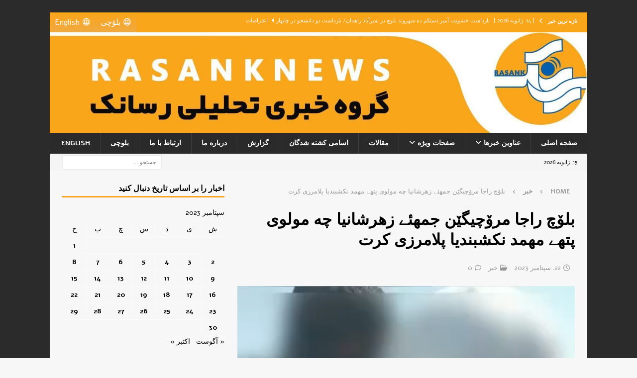

--- FILE ---
content_type: text/html; charset=UTF-8
request_url: https://rasanknews.com/2023/09/22/%D8%A8%D9%84%DB%86%DA%86-%D8%B1%D8%A7%D8%AC%D8%A7-%D9%85%D8%B1%DB%86%DA%86%DB%8C%DA%AF%DB%8E%D9%86-%D8%AC%D9%85%D9%87%D8%A6%DB%92-%D8%B2%D9%87%D8%B1%D8%B4%D8%A7%D9%86%DB%8C%D8%A7-%DA%86%D9%87-%D9%85/
body_size: 18763
content:
<!DOCTYPE html>
<html class="no-js mh-one-sb" dir="rtl" lang="fa-IR">
<head>
<meta charset="UTF-8">
<meta name="viewport" content="width=device-width, initial-scale=1.0">
<link rel="profile" href="https://gmpg.org/xfn/11" />
<link rel="pingback" href="https://rasanknews.com/xmlrpc.php" />
<title>بلۆچ راجا مرۆچیگێن جمهئے زهرشانیا چه مولوی پتهے مهمد نکشبندیا پلامرزی کرت &#8211; رسانک نیوز</title>
<meta name='robots' content='max-image-preview:large' />
<link rel='dns-prefetch' href='//fonts.googleapis.com' />
<link rel="alternate" type="application/rss+xml" title="رسانک نیوز &raquo; خوراک" href="https://rasanknews.com/feed/" />
<link rel="alternate" type="application/rss+xml" title="رسانک نیوز &raquo; خوراک دیدگاه‌ها" href="https://rasanknews.com/comments/feed/" />
<link rel="alternate" type="application/rss+xml" title="رسانک نیوز &raquo; بلۆچ راجا مرۆچیگێن جمهئے زهرشانیا چه مولوی پتهے مهمد نکشبندیا پلامرزی کرت خوراک دیدگاه‌ها" href="https://rasanknews.com/2023/09/22/%d8%a8%d9%84%db%86%da%86-%d8%b1%d8%a7%d8%ac%d8%a7-%d9%85%d8%b1%db%86%da%86%db%8c%da%af%db%8e%d9%86-%d8%ac%d9%85%d9%87%d8%a6%db%92-%d8%b2%d9%87%d8%b1%d8%b4%d8%a7%d9%86%db%8c%d8%a7-%da%86%d9%87-%d9%85/feed/" />
<link rel="alternate" title="oEmbed (JSON)" type="application/json+oembed" href="https://rasanknews.com/wp-json/oembed/1.0/embed?url=https%3A%2F%2Frasanknews.com%2F2023%2F09%2F22%2F%25d8%25a8%25d9%2584%25db%2586%25da%2586-%25d8%25b1%25d8%25a7%25d8%25ac%25d8%25a7-%25d9%2585%25d8%25b1%25db%2586%25da%2586%25db%258c%25da%25af%25db%258e%25d9%2586-%25d8%25ac%25d9%2585%25d9%2587%25d8%25a6%25db%2592-%25d8%25b2%25d9%2587%25d8%25b1%25d8%25b4%25d8%25a7%25d9%2586%25db%258c%25d8%25a7-%25da%2586%25d9%2587-%25d9%2585%2F" />
<link rel="alternate" title="oEmbed (XML)" type="text/xml+oembed" href="https://rasanknews.com/wp-json/oembed/1.0/embed?url=https%3A%2F%2Frasanknews.com%2F2023%2F09%2F22%2F%25d8%25a8%25d9%2584%25db%2586%25da%2586-%25d8%25b1%25d8%25a7%25d8%25ac%25d8%25a7-%25d9%2585%25d8%25b1%25db%2586%25da%2586%25db%258c%25da%25af%25db%258e%25d9%2586-%25d8%25ac%25d9%2585%25d9%2587%25d8%25a6%25db%2592-%25d8%25b2%25d9%2587%25d8%25b1%25d8%25b4%25d8%25a7%25d9%2586%25db%258c%25d8%25a7-%25da%2586%25d9%2587-%25d9%2585%2F&#038;format=xml" />
<style id='wp-img-auto-sizes-contain-inline-css' type='text/css'>
img:is([sizes=auto i],[sizes^="auto," i]){contain-intrinsic-size:3000px 1500px}
/*# sourceURL=wp-img-auto-sizes-contain-inline-css */
</style>
<style id='wp-emoji-styles-inline-css' type='text/css'>
img.wp-smiley, img.emoji {
display: inline !important;
border: none !important;
box-shadow: none !important;
height: 1em !important;
width: 1em !important;
margin: 0 0.07em !important;
vertical-align: -0.1em !important;
background: none !important;
padding: 0 !important;
}
/*# sourceURL=wp-emoji-styles-inline-css */
</style>
<style id='wp-block-library-inline-css' type='text/css'>
:root{--wp-block-synced-color:#7a00df;--wp-block-synced-color--rgb:122,0,223;--wp-bound-block-color:var(--wp-block-synced-color);--wp-editor-canvas-background:#ddd;--wp-admin-theme-color:#007cba;--wp-admin-theme-color--rgb:0,124,186;--wp-admin-theme-color-darker-10:#006ba1;--wp-admin-theme-color-darker-10--rgb:0,107,160.5;--wp-admin-theme-color-darker-20:#005a87;--wp-admin-theme-color-darker-20--rgb:0,90,135;--wp-admin-border-width-focus:2px}@media (min-resolution:192dpi){:root{--wp-admin-border-width-focus:1.5px}}.wp-element-button{cursor:pointer}:root .has-very-light-gray-background-color{background-color:#eee}:root .has-very-dark-gray-background-color{background-color:#313131}:root .has-very-light-gray-color{color:#eee}:root .has-very-dark-gray-color{color:#313131}:root .has-vivid-green-cyan-to-vivid-cyan-blue-gradient-background{background:linear-gradient(135deg,#00d084,#0693e3)}:root .has-purple-crush-gradient-background{background:linear-gradient(135deg,#34e2e4,#4721fb 50%,#ab1dfe)}:root .has-hazy-dawn-gradient-background{background:linear-gradient(135deg,#faaca8,#dad0ec)}:root .has-subdued-olive-gradient-background{background:linear-gradient(135deg,#fafae1,#67a671)}:root .has-atomic-cream-gradient-background{background:linear-gradient(135deg,#fdd79a,#004a59)}:root .has-nightshade-gradient-background{background:linear-gradient(135deg,#330968,#31cdcf)}:root .has-midnight-gradient-background{background:linear-gradient(135deg,#020381,#2874fc)}:root{--wp--preset--font-size--normal:16px;--wp--preset--font-size--huge:42px}.has-regular-font-size{font-size:1em}.has-larger-font-size{font-size:2.625em}.has-normal-font-size{font-size:var(--wp--preset--font-size--normal)}.has-huge-font-size{font-size:var(--wp--preset--font-size--huge)}.has-text-align-center{text-align:center}.has-text-align-left{text-align:left}.has-text-align-right{text-align:right}.has-fit-text{white-space:nowrap!important}#end-resizable-editor-section{display:none}.aligncenter{clear:both}.items-justified-left{justify-content:flex-start}.items-justified-center{justify-content:center}.items-justified-right{justify-content:flex-end}.items-justified-space-between{justify-content:space-between}.screen-reader-text{border:0;clip-path:inset(50%);height:1px;margin:-1px;overflow:hidden;padding:0;position:absolute;width:1px;word-wrap:normal!important}.screen-reader-text:focus{background-color:#ddd;clip-path:none;color:#444;display:block;font-size:1em;height:auto;left:5px;line-height:normal;padding:15px 23px 14px;text-decoration:none;top:5px;width:auto;z-index:100000}html :where(.has-border-color){border-style:solid}html :where([style*=border-top-color]){border-top-style:solid}html :where([style*=border-right-color]){border-right-style:solid}html :where([style*=border-bottom-color]){border-bottom-style:solid}html :where([style*=border-left-color]){border-left-style:solid}html :where([style*=border-width]){border-style:solid}html :where([style*=border-top-width]){border-top-style:solid}html :where([style*=border-right-width]){border-right-style:solid}html :where([style*=border-bottom-width]){border-bottom-style:solid}html :where([style*=border-left-width]){border-left-style:solid}html :where(img[class*=wp-image-]){height:auto;max-width:100%}:where(figure){margin:0 0 1em}html :where(.is-position-sticky){--wp-admin--admin-bar--position-offset:var(--wp-admin--admin-bar--height,0px)}@media screen and (max-width:600px){html :where(.is-position-sticky){--wp-admin--admin-bar--position-offset:0px}}
/*# sourceURL=wp-block-library-inline-css */
</style><style id='wp-block-heading-inline-css' type='text/css'>
h1:where(.wp-block-heading).has-background,h2:where(.wp-block-heading).has-background,h3:where(.wp-block-heading).has-background,h4:where(.wp-block-heading).has-background,h5:where(.wp-block-heading).has-background,h6:where(.wp-block-heading).has-background{padding:1.25em 2.375em}h1.has-text-align-left[style*=writing-mode]:where([style*=vertical-lr]),h1.has-text-align-right[style*=writing-mode]:where([style*=vertical-rl]),h2.has-text-align-left[style*=writing-mode]:where([style*=vertical-lr]),h2.has-text-align-right[style*=writing-mode]:where([style*=vertical-rl]),h3.has-text-align-left[style*=writing-mode]:where([style*=vertical-lr]),h3.has-text-align-right[style*=writing-mode]:where([style*=vertical-rl]),h4.has-text-align-left[style*=writing-mode]:where([style*=vertical-lr]),h4.has-text-align-right[style*=writing-mode]:where([style*=vertical-rl]),h5.has-text-align-left[style*=writing-mode]:where([style*=vertical-lr]),h5.has-text-align-right[style*=writing-mode]:where([style*=vertical-rl]),h6.has-text-align-left[style*=writing-mode]:where([style*=vertical-lr]),h6.has-text-align-right[style*=writing-mode]:where([style*=vertical-rl]){rotate:180deg}
/*# sourceURL=https://rasanknews.com/wp-includes/blocks/heading/style.min.css */
</style>
<style id='wp-block-video-inline-css' type='text/css'>
.wp-block-video{box-sizing:border-box}.wp-block-video video{height:auto;vertical-align:middle;width:100%}@supports (position:sticky){.wp-block-video [poster]{object-fit:cover}}.wp-block-video.aligncenter{text-align:center}.wp-block-video :where(figcaption){margin-bottom:1em;margin-top:.5em}
/*# sourceURL=https://rasanknews.com/wp-includes/blocks/video/style.min.css */
</style>
<style id='wp-block-paragraph-inline-css' type='text/css'>
.is-small-text{font-size:.875em}.is-regular-text{font-size:1em}.is-large-text{font-size:2.25em}.is-larger-text{font-size:3em}.has-drop-cap:not(:focus):first-letter{float:right;font-size:8.4em;font-style:normal;font-weight:100;line-height:.68;margin:.05em 0 0 .1em;text-transform:uppercase}body.rtl .has-drop-cap:not(:focus):first-letter{float:none;margin-right:.1em}p.has-drop-cap.has-background{overflow:hidden}:root :where(p.has-background){padding:1.25em 2.375em}:where(p.has-text-color:not(.has-link-color)) a{color:inherit}p.has-text-align-left[style*="writing-mode:vertical-lr"],p.has-text-align-right[style*="writing-mode:vertical-rl"]{rotate:180deg}
/*# sourceURL=https://rasanknews.com/wp-includes/blocks/paragraph/style.min.css */
</style>
<style id='global-styles-inline-css' type='text/css'>
:root{--wp--preset--aspect-ratio--square: 1;--wp--preset--aspect-ratio--4-3: 4/3;--wp--preset--aspect-ratio--3-4: 3/4;--wp--preset--aspect-ratio--3-2: 3/2;--wp--preset--aspect-ratio--2-3: 2/3;--wp--preset--aspect-ratio--16-9: 16/9;--wp--preset--aspect-ratio--9-16: 9/16;--wp--preset--color--black: #000000;--wp--preset--color--cyan-bluish-gray: #abb8c3;--wp--preset--color--white: #ffffff;--wp--preset--color--pale-pink: #f78da7;--wp--preset--color--vivid-red: #cf2e2e;--wp--preset--color--luminous-vivid-orange: #ff6900;--wp--preset--color--luminous-vivid-amber: #fcb900;--wp--preset--color--light-green-cyan: #7bdcb5;--wp--preset--color--vivid-green-cyan: #00d084;--wp--preset--color--pale-cyan-blue: #8ed1fc;--wp--preset--color--vivid-cyan-blue: #0693e3;--wp--preset--color--vivid-purple: #9b51e0;--wp--preset--gradient--vivid-cyan-blue-to-vivid-purple: linear-gradient(135deg,rgb(6,147,227) 0%,rgb(155,81,224) 100%);--wp--preset--gradient--light-green-cyan-to-vivid-green-cyan: linear-gradient(135deg,rgb(122,220,180) 0%,rgb(0,208,130) 100%);--wp--preset--gradient--luminous-vivid-amber-to-luminous-vivid-orange: linear-gradient(135deg,rgb(252,185,0) 0%,rgb(255,105,0) 100%);--wp--preset--gradient--luminous-vivid-orange-to-vivid-red: linear-gradient(135deg,rgb(255,105,0) 0%,rgb(207,46,46) 100%);--wp--preset--gradient--very-light-gray-to-cyan-bluish-gray: linear-gradient(135deg,rgb(238,238,238) 0%,rgb(169,184,195) 100%);--wp--preset--gradient--cool-to-warm-spectrum: linear-gradient(135deg,rgb(74,234,220) 0%,rgb(151,120,209) 20%,rgb(207,42,186) 40%,rgb(238,44,130) 60%,rgb(251,105,98) 80%,rgb(254,248,76) 100%);--wp--preset--gradient--blush-light-purple: linear-gradient(135deg,rgb(255,206,236) 0%,rgb(152,150,240) 100%);--wp--preset--gradient--blush-bordeaux: linear-gradient(135deg,rgb(254,205,165) 0%,rgb(254,45,45) 50%,rgb(107,0,62) 100%);--wp--preset--gradient--luminous-dusk: linear-gradient(135deg,rgb(255,203,112) 0%,rgb(199,81,192) 50%,rgb(65,88,208) 100%);--wp--preset--gradient--pale-ocean: linear-gradient(135deg,rgb(255,245,203) 0%,rgb(182,227,212) 50%,rgb(51,167,181) 100%);--wp--preset--gradient--electric-grass: linear-gradient(135deg,rgb(202,248,128) 0%,rgb(113,206,126) 100%);--wp--preset--gradient--midnight: linear-gradient(135deg,rgb(2,3,129) 0%,rgb(40,116,252) 100%);--wp--preset--font-size--small: 13px;--wp--preset--font-size--medium: 20px;--wp--preset--font-size--large: 36px;--wp--preset--font-size--x-large: 42px;--wp--preset--spacing--20: 0.44rem;--wp--preset--spacing--30: 0.67rem;--wp--preset--spacing--40: 1rem;--wp--preset--spacing--50: 1.5rem;--wp--preset--spacing--60: 2.25rem;--wp--preset--spacing--70: 3.38rem;--wp--preset--spacing--80: 5.06rem;--wp--preset--shadow--natural: 6px 6px 9px rgba(0, 0, 0, 0.2);--wp--preset--shadow--deep: 12px 12px 50px rgba(0, 0, 0, 0.4);--wp--preset--shadow--sharp: 6px 6px 0px rgba(0, 0, 0, 0.2);--wp--preset--shadow--outlined: 6px 6px 0px -3px rgb(255, 255, 255), 6px 6px rgb(0, 0, 0);--wp--preset--shadow--crisp: 6px 6px 0px rgb(0, 0, 0);}:where(.is-layout-flex){gap: 0.5em;}:where(.is-layout-grid){gap: 0.5em;}body .is-layout-flex{display: flex;}.is-layout-flex{flex-wrap: wrap;align-items: center;}.is-layout-flex > :is(*, div){margin: 0;}body .is-layout-grid{display: grid;}.is-layout-grid > :is(*, div){margin: 0;}:where(.wp-block-columns.is-layout-flex){gap: 2em;}:where(.wp-block-columns.is-layout-grid){gap: 2em;}:where(.wp-block-post-template.is-layout-flex){gap: 1.25em;}:where(.wp-block-post-template.is-layout-grid){gap: 1.25em;}.has-black-color{color: var(--wp--preset--color--black) !important;}.has-cyan-bluish-gray-color{color: var(--wp--preset--color--cyan-bluish-gray) !important;}.has-white-color{color: var(--wp--preset--color--white) !important;}.has-pale-pink-color{color: var(--wp--preset--color--pale-pink) !important;}.has-vivid-red-color{color: var(--wp--preset--color--vivid-red) !important;}.has-luminous-vivid-orange-color{color: var(--wp--preset--color--luminous-vivid-orange) !important;}.has-luminous-vivid-amber-color{color: var(--wp--preset--color--luminous-vivid-amber) !important;}.has-light-green-cyan-color{color: var(--wp--preset--color--light-green-cyan) !important;}.has-vivid-green-cyan-color{color: var(--wp--preset--color--vivid-green-cyan) !important;}.has-pale-cyan-blue-color{color: var(--wp--preset--color--pale-cyan-blue) !important;}.has-vivid-cyan-blue-color{color: var(--wp--preset--color--vivid-cyan-blue) !important;}.has-vivid-purple-color{color: var(--wp--preset--color--vivid-purple) !important;}.has-black-background-color{background-color: var(--wp--preset--color--black) !important;}.has-cyan-bluish-gray-background-color{background-color: var(--wp--preset--color--cyan-bluish-gray) !important;}.has-white-background-color{background-color: var(--wp--preset--color--white) !important;}.has-pale-pink-background-color{background-color: var(--wp--preset--color--pale-pink) !important;}.has-vivid-red-background-color{background-color: var(--wp--preset--color--vivid-red) !important;}.has-luminous-vivid-orange-background-color{background-color: var(--wp--preset--color--luminous-vivid-orange) !important;}.has-luminous-vivid-amber-background-color{background-color: var(--wp--preset--color--luminous-vivid-amber) !important;}.has-light-green-cyan-background-color{background-color: var(--wp--preset--color--light-green-cyan) !important;}.has-vivid-green-cyan-background-color{background-color: var(--wp--preset--color--vivid-green-cyan) !important;}.has-pale-cyan-blue-background-color{background-color: var(--wp--preset--color--pale-cyan-blue) !important;}.has-vivid-cyan-blue-background-color{background-color: var(--wp--preset--color--vivid-cyan-blue) !important;}.has-vivid-purple-background-color{background-color: var(--wp--preset--color--vivid-purple) !important;}.has-black-border-color{border-color: var(--wp--preset--color--black) !important;}.has-cyan-bluish-gray-border-color{border-color: var(--wp--preset--color--cyan-bluish-gray) !important;}.has-white-border-color{border-color: var(--wp--preset--color--white) !important;}.has-pale-pink-border-color{border-color: var(--wp--preset--color--pale-pink) !important;}.has-vivid-red-border-color{border-color: var(--wp--preset--color--vivid-red) !important;}.has-luminous-vivid-orange-border-color{border-color: var(--wp--preset--color--luminous-vivid-orange) !important;}.has-luminous-vivid-amber-border-color{border-color: var(--wp--preset--color--luminous-vivid-amber) !important;}.has-light-green-cyan-border-color{border-color: var(--wp--preset--color--light-green-cyan) !important;}.has-vivid-green-cyan-border-color{border-color: var(--wp--preset--color--vivid-green-cyan) !important;}.has-pale-cyan-blue-border-color{border-color: var(--wp--preset--color--pale-cyan-blue) !important;}.has-vivid-cyan-blue-border-color{border-color: var(--wp--preset--color--vivid-cyan-blue) !important;}.has-vivid-purple-border-color{border-color: var(--wp--preset--color--vivid-purple) !important;}.has-vivid-cyan-blue-to-vivid-purple-gradient-background{background: var(--wp--preset--gradient--vivid-cyan-blue-to-vivid-purple) !important;}.has-light-green-cyan-to-vivid-green-cyan-gradient-background{background: var(--wp--preset--gradient--light-green-cyan-to-vivid-green-cyan) !important;}.has-luminous-vivid-amber-to-luminous-vivid-orange-gradient-background{background: var(--wp--preset--gradient--luminous-vivid-amber-to-luminous-vivid-orange) !important;}.has-luminous-vivid-orange-to-vivid-red-gradient-background{background: var(--wp--preset--gradient--luminous-vivid-orange-to-vivid-red) !important;}.has-very-light-gray-to-cyan-bluish-gray-gradient-background{background: var(--wp--preset--gradient--very-light-gray-to-cyan-bluish-gray) !important;}.has-cool-to-warm-spectrum-gradient-background{background: var(--wp--preset--gradient--cool-to-warm-spectrum) !important;}.has-blush-light-purple-gradient-background{background: var(--wp--preset--gradient--blush-light-purple) !important;}.has-blush-bordeaux-gradient-background{background: var(--wp--preset--gradient--blush-bordeaux) !important;}.has-luminous-dusk-gradient-background{background: var(--wp--preset--gradient--luminous-dusk) !important;}.has-pale-ocean-gradient-background{background: var(--wp--preset--gradient--pale-ocean) !important;}.has-electric-grass-gradient-background{background: var(--wp--preset--gradient--electric-grass) !important;}.has-midnight-gradient-background{background: var(--wp--preset--gradient--midnight) !important;}.has-small-font-size{font-size: var(--wp--preset--font-size--small) !important;}.has-medium-font-size{font-size: var(--wp--preset--font-size--medium) !important;}.has-large-font-size{font-size: var(--wp--preset--font-size--large) !important;}.has-x-large-font-size{font-size: var(--wp--preset--font-size--x-large) !important;}
/*# sourceURL=global-styles-inline-css */
</style>
<style id='classic-theme-styles-inline-css' type='text/css'>
/*! This file is auto-generated */
.wp-block-button__link{color:#fff;background-color:#32373c;border-radius:9999px;box-shadow:none;text-decoration:none;padding:calc(.667em + 2px) calc(1.333em + 2px);font-size:1.125em}.wp-block-file__button{background:#32373c;color:#fff;text-decoration:none}
/*# sourceURL=/wp-includes/css/classic-themes.min.css */
</style>
<link rel='stylesheet' id='contact-form-7-css' href='https://rasanknews.com/wp-content/plugins/contact-form-7/includes/css/styles.css?ver=6.1.4' type='text/css' media='all' />
<link rel='stylesheet' id='contact-form-7-rtl-css' href='https://rasanknews.com/wp-content/plugins/contact-form-7/includes/css/styles-rtl.css?ver=6.1.4' type='text/css' media='all' />
<link rel='stylesheet' id='megamenu-css' href='https://rasanknews.com/wp-content/uploads/maxmegamenu/style.css?ver=c86788' type='text/css' media='all' />
<link rel='stylesheet' id='dashicons-css' href='https://rasanknews.com/wp-includes/css/dashicons.min.css?ver=2c6ac81bf1bfc3857648bf480050a20a' type='text/css' media='all' />
<link rel='stylesheet' id='mh-font-awesome-css' href='https://rasanknews.com/wp-content/themes/mh-magazine/includes/font-awesome.min.css' type='text/css' media='all' />
<link rel='stylesheet' id='chld_thm_cfg_parent-css' href='https://rasanknews.com/wp-content/themes/mh-magazine/style.css?ver=2c6ac81bf1bfc3857648bf480050a20a' type='text/css' media='all' />
<link rel='stylesheet' id='mh-magazine-css' href='https://rasanknews.com/wp-content/themes/mh-magazine-child/style.css?ver=4.1.2.1767007892' type='text/css' media='all' />
<link rel='stylesheet' id='mh-google-fonts-css' href='https://fonts.googleapis.com/css?family=Alef:300,400,400italic,600,700&#038;subset=latin,arabic' type='text/css' media='all' />
<link rel='stylesheet' id='tablepress-default-css' href='https://rasanknews.com/wp-content/plugins/tablepress/css/build/default-rtl.css?ver=3.2.6' type='text/css' media='all' />
<script type="text/javascript" src="https://rasanknews.com/wp-includes/js/jquery/jquery.min.js?ver=3.7.1" id="jquery-core-js"></script>
<script type="text/javascript" src="https://rasanknews.com/wp-includes/js/jquery/jquery-migrate.min.js?ver=3.4.1" id="jquery-migrate-js"></script>
<script type="text/javascript" id="mh-scripts-js-extra">
/* <![CDATA[ */
var mh_magazine = {"text":{"toggle_menu":"Toggle Menu"}};
//# sourceURL=mh-scripts-js-extra
/* ]]> */
</script>
<script type="text/javascript" src="https://rasanknews.com/wp-content/themes/mh-magazine/js/scripts.js?ver=4.1.2" id="mh-scripts-js"></script>
<link rel="https://api.w.org/" href="https://rasanknews.com/wp-json/" /><link rel="alternate" title="JSON" type="application/json" href="https://rasanknews.com/wp-json/wp/v2/posts/40512" /><link rel="EditURI" type="application/rsd+xml" title="RSD" href="https://rasanknews.com/xmlrpc.php?rsd" />
<link rel="stylesheet" href="https://rasanknews.com/wp-content/themes/mh-magazine/rtl.css" type="text/css" media="screen" />
<link rel="canonical" href="https://rasanknews.com/2023/09/22/%d8%a8%d9%84%db%86%da%86-%d8%b1%d8%a7%d8%ac%d8%a7-%d9%85%d8%b1%db%86%da%86%db%8c%da%af%db%8e%d9%86-%d8%ac%d9%85%d9%87%d8%a6%db%92-%d8%b2%d9%87%d8%b1%d8%b4%d8%a7%d9%86%db%8c%d8%a7-%da%86%d9%87-%d9%85/" />
<link rel='shortlink' href='https://rasanknews.com/?p=40512' />
<style type="text/css">
.mh-wrapper, .mh-widget-layout8 .mh-widget-title-inner, #mh-mobile .mh-slider-layout4 .mh-slider-caption { background: #f7f7f7; }
.mh-breadcrumb, .entry-header .entry-meta, .mh-subheading-top, .mh-author-box, .mh-author-box-avatar, .mh-post-nav, .mh-comment-list .comment-body, .mh-comment-list .avatar, .mh-ping-list .mh-ping-item, .mh-ping-list .mh-ping-item:first-child, .mh-loop-description, .mh-loop-ad, .mh-sitemap-list > li, .mh-sitemap-list .children li, .mh-widget-layout7 .mh-widget-title, .mh-custom-posts-item, .mh-posts-large-item, .mh-posts-list-item, #mh-mobile .mh-posts-grid, #mh-mobile .mh-posts-grid-col, #mh-mobile .mh-posts-digest-wrap, #mh-mobile .mh-posts-digest-item, #mh-mobile .mh-posts-focus-item, .mh-category-column-item, .mh-user-item, .widget_archive li, .widget_categories li, .widget_pages li a, .widget_meta li, .widget_nav_menu .menu > li, .widget_rss li, .widget_recent_entries li, .recentcomments, .mh-box, table, td, th, pre { border-color: rgba(255, 255, 255, 0.3); }
#mh-mobile .mh-posts-stacked-overlay-small { border-color: #f7f7f7; }
.mh-widget-layout4 .mh-widget-title { background: #faa61a; background: rgba(250, 166, 26, 0.6); }
.mh-preheader, .mh-wide-layout .mh-subheader, .mh-ticker-title, .mh-main-nav li:hover, .mh-footer-nav, .slicknav_menu, .slicknav_btn, .slicknav_nav .slicknav_item:hover, .slicknav_nav a:hover, .mh-back-to-top, .mh-subheading, .entry-tags .fa, .entry-tags li:hover, .mh-widget-layout2 .mh-widget-title, .mh-widget-layout4 .mh-widget-title-inner, .mh-widget-layout4 .mh-footer-widget-title, .mh-widget-layout5 .mh-widget-title-inner, .mh-widget-layout6 .mh-widget-title, #mh-mobile .flex-control-paging li a.flex-active, .mh-image-caption, .mh-carousel-layout1 .mh-carousel-caption, .mh-tab-button.active, .mh-tab-button.active:hover, .mh-footer-widget .mh-tab-button.active, .mh-social-widget li:hover a, .mh-footer-widget .mh-social-widget li a, .mh-footer-widget .mh-author-bio-widget, .tagcloud a:hover, .mh-widget .tagcloud a:hover, .mh-footer-widget .tagcloud a:hover, .mh-posts-stacked-item .mh-meta, .page-numbers:hover, .mh-loop-pagination .current, .mh-comments-pagination .current, .pagelink, a:hover .pagelink, input[type=submit], #infinite-handle span { background: #faa61a; }
.mh-main-nav-wrap .slicknav_nav ul, blockquote, .mh-widget-layout1 .mh-widget-title, .mh-widget-layout3 .mh-widget-title, .mh-widget-layout5 .mh-widget-title, .mh-widget-layout8 .mh-widget-title:after, #mh-mobile .mh-slider-caption, .mh-carousel-layout1, .mh-spotlight-widget, .mh-author-bio-widget, .mh-author-bio-title, .mh-author-bio-image-frame, .mh-video-widget, .mh-tab-buttons, textarea:hover, input[type=text]:hover, input[type=email]:hover, input[type=tel]:hover, input[type=url]:hover { border-color: #faa61a; }
.mh-header-tagline, .mh-dropcap, .mh-carousel-layout1 .flex-direction-nav a, .mh-carousel-layout2 .mh-carousel-caption, .mh-posts-digest-small-category, .mh-posts-lineup-more, .bypostauthor .fn:after, .mh-comment-list .comment-reply-link:before, #respond #cancel-comment-reply-link:before { color: #faa61a; }
</style>
<!--[if lt IE 9]>
<script src="https://rasanknews.com/wp-content/themes/mh-magazine/js/css3-mediaqueries.js"></script>
<![endif]-->
<style type="text/css">
h1, h2, h3, h4, h5, h6, .mh-custom-posts-small-title { font-family: "Alef", sans-serif; }
body { font-family: "Alef", sans-serif; }
</style>
<!-- Matomo -->
<script>
var _paq = window._paq = window._paq || [];
/* tracker methods like "setCustomDimension" should be called before "trackPageView" */
_paq.push(['trackPageView']);
_paq.push(['enableLinkTracking']);
(function() {
var u="https://mat.rasank.com/";
_paq.push(['setTrackerUrl', u+'matomo.php']);
_paq.push(['setSiteId', '1']);
var d=document, g=d.createElement('script'), s=d.getElementsByTagName('script')[0];
g.async=true; g.src=u+'matomo.js'; s.parentNode.insertBefore(g,s);
})();
</script>
<!-- End Matomo Code -->
<style type="text/css" id="custom-background-css">
body.custom-background { background-image: url("https://rasanknews.com/wp-content/uploads/2025/12/Back-saeed-WebSite-300x188-1.jpg"); background-position: left top; background-size: auto; background-repeat: repeat; background-attachment: scroll; }
</style>
<link rel="icon" href="https://rasanknews.com/wp-content/uploads/2020/02/cropped-photo_2019-04-10_23-28-28-150x150.jpg" sizes="32x32" />
<link rel="icon" href="https://rasanknews.com/wp-content/uploads/2020/02/cropped-photo_2019-04-10_23-28-28-300x300.jpg" sizes="192x192" />
<link rel="apple-touch-icon" href="https://rasanknews.com/wp-content/uploads/2020/02/cropped-photo_2019-04-10_23-28-28-300x300.jpg" />
<meta name="msapplication-TileImage" content="https://rasanknews.com/wp-content/uploads/2020/02/cropped-photo_2019-04-10_23-28-28-300x300.jpg" />
<style type="text/css" id="wp-custom-css">
.mh-footer-widget .mh-social-widget li a {
width: 45px;
height: 45px;
line-height: 45px;
font-size: 20px;
}
.mh-social-widget {
padding: 5px 7px 0px 0px;
}
.slicknav_btn {
float: right;
}
/* MH Magazine RTL: fix video play icon direction (override parent transform) */
body.rtl .format-video .mh-thumb-icon {
transform: none !important;
}
body.rtl .format-video .mh-thumb-icon::before,
body.rtl .format-video .mh-thumb-icon::after {
transform: none !important;
}
/* MH Magazine RTL – Video Play Icon colors */
/* Orange Icon (Play + Camera) */
body.rtl .format-video .mh-thumb-icon::before,
body.rtl .format-video .mh-thumb-icon::after,
body.rtl .format-image .mh-thumb-icon::before,
body.rtl .format-image .mh-thumb-icon::after {
color: rgb(239, 168, 65) !important;
}
</style>
<style type="text/css">/** Mega Menu CSS: fs **/</style>
</head>
<body id="mh-mobile" class="rtl wp-singular post-template-default single single-post postid-40512 single-format-video custom-background wp-theme-mh-magazine wp-child-theme-mh-magazine-child mega-menu-mh-social-nav mh-boxed-layout mh-right-sb mh-loop-layout1 mh-widget-layout1 mh-header-transparent mh-loop-hide-caption" itemscope="itemscope" itemtype="https://schema.org/WebPage">
<div class="mh-container mh-container-outer">
<div class="mh-header-nav-mobile clearfix"></div>
<div class="mh-preheader">
<div class="mh-container mh-container-inner mh-row clearfix">
<div class="mh-header-bar-content mh-header-bar-top-left mh-col-2-3 clearfix">
<div class="mh-header-ticker mh-header-ticker-top">
<div class="mh-ticker-top">
<div class="mh-ticker-title mh-ticker-title-top">
تازه ترین خبر<i class="fa fa-chevron-right"></i>		</div>
<div class="mh-ticker-content mh-ticker-content-top">
<ul id="mh-ticker-loop-top">				<li class="mh-ticker-item mh-ticker-item-top">
<a href="https://rasanknews.com/2026/01/14/%d8%a8%d8%a7%d8%b2%d8%af%d8%a7%d8%b4%d8%aa-%d8%ae%d8%b4%d9%88%d9%86%d8%aa-%d8%a2%d9%85%db%8c%d8%b2-%d8%af%d8%b3%d8%aa%da%a9%d9%85-%d8%af%d9%87-%d8%b4%d9%87%d8%b1%d9%88%d9%86%d8%af-%d8%a8%d9%84%d9%88/" title="بازداشت خشونت آمیز دستکم ده شهروند بلوچ در شیرآباد زاهدان/ بازداشت‌ دو دانشجو در چابهار">
<span class="mh-ticker-item-date mh-ticker-item-date-top">
[ 14. ژانویه 2026 ]                        </span>
<span class="mh-ticker-item-title mh-ticker-item-title-top">
بازداشت خشونت آمیز دستکم ده شهروند بلوچ در شیرآباد زاهدان/ بازداشت‌ دو دانشجو در چابهار						</span>
<span class="mh-ticker-item-cat mh-ticker-item-cat-top">
<i class="fa fa-caret-right"></i>
اعتراضات بلوچستان							</span>
</a>
</li>				<li class="mh-ticker-item mh-ticker-item-top">
<a href="https://rasanknews.com/2026/01/14/%d9%87%d8%b4%d8%af%d8%a7%d8%b1-%da%af%d8%b3%d8%aa%d8%b1%d8%af%d9%87-%d8%af%db%8c%d9%be%d9%84%d9%85%d8%a7%d8%aa%db%8c%da%a9%d8%9b-%d8%af%d8%b1%d8%ae%d9%88%d8%a7%d8%b3%d8%aa-%d9%84%d9%87%d8%b3%d8%aa/" title="هشدار گسترده دیپلماتیک؛ درخواست لهستان و ایتالیا برای خروج فوری شهروندان از ایران">
<span class="mh-ticker-item-date mh-ticker-item-date-top">
[ 14. ژانویه 2026 ]                        </span>
<span class="mh-ticker-item-title mh-ticker-item-title-top">
هشدار گسترده دیپلماتیک؛ درخواست لهستان و ایتالیا برای خروج فوری شهروندان از ایران						</span>
<span class="mh-ticker-item-cat mh-ticker-item-cat-top">
<i class="fa fa-caret-right"></i>
اعتراضات بلوچستان							</span>
</a>
</li>				<li class="mh-ticker-item mh-ticker-item-top">
<a href="https://rasanknews.com/2026/01/14/%d9%82%d8%b7%d8%b9-%da%af%d8%b3%d8%aa%d8%b1%d8%af%d9%87-%d8%a7%db%8c%d9%86%d8%aa%d8%b1%d9%86%d8%aa-%d8%af%d8%b1-%d8%a7%db%8c%d8%b1%d8%a7%d9%86-%d9%88%d8%a7%d8%b1%d8%af-%d9%87%d9%81%d8%aa%d9%85%db%8c/" title="قطع گسترده اینترنت در ایران وارد هفتمین روز شد؛ انزوای ارتباطی میلیون‌ها شهروند همزمان با تداوم سرکوب">
<span class="mh-ticker-item-date mh-ticker-item-date-top">
[ 14. ژانویه 2026 ]                        </span>
<span class="mh-ticker-item-title mh-ticker-item-title-top">
قطع گسترده اینترنت در ایران وارد هفتمین روز شد؛ انزوای ارتباطی میلیون‌ها شهروند همزمان با تداوم سرکوب						</span>
<span class="mh-ticker-item-cat mh-ticker-item-cat-top">
<i class="fa fa-caret-right"></i>
اعتراضات بلوچستان							</span>
</a>
</li>				<li class="mh-ticker-item mh-ticker-item-top">
<a href="https://rasanknews.com/2026/01/14/%d8%ac%d8%a7%d9%84%da%a9-%d8%a1%d9%8e-%d8%b3%d9%84%d8%a7%db%81-%d8%a8%d9%86%d8%af%db%8c%da%ba-%d8%a7%d9%8f%d8%b1%d8%b4-%d8%a1%d9%8e-%d8%b3%d9%be%d8%a7%db%81-%d8%a6%db%92-%da%86%db%8c%d8%a6%d8%b1%db%8c/" title="جالک ءَ سلاہ بندیں اُرش ءَ سپاہ ئے چیئریں ادارہ ئے کاروایی کنوکیں چُنت مُلکی ٹیم ئے کمانڈر دو ھمراہ ئے ھوری ءَ کُشگ بوتگ">
<span class="mh-ticker-item-date mh-ticker-item-date-top">
[ 14. ژانویه 2026 ]                        </span>
<span class="mh-ticker-item-title mh-ticker-item-title-top">
جالک ءَ سلاہ بندیں اُرش ءَ سپاہ ئے چیئریں ادارہ ئے کاروایی کنوکیں چُنت مُلکی ٹیم ئے کمانڈر دو ھمراہ ئے ھوری ءَ کُشگ بوتگ						</span>
<span class="mh-ticker-item-cat mh-ticker-item-cat-top">
<i class="fa fa-caret-right"></i>
اسامی کشته شدگان							</span>
</a>
</li>				<li class="mh-ticker-item mh-ticker-item-top">
<a href="https://rasanknews.com/2026/01/14/%d8%a2%d9%85%d8%b1%db%8c%da%a9%d8%a7-%d8%af%d8%b3%d8%aa%d9%88%d8%b1-%d8%aa%d8%ae%d9%84%db%8c%d9%87-%d9%81%d9%88%d8%b1%db%8c-%d9%be%d8%a7%db%8c%da%af%d8%a7%d9%87-%d9%86%d8%b8%d8%a7%d9%85%db%8c-%d8%ae/" title="آمریکا دستور تخلیه فوری پایگاه نظامی خود در قطر را داد؛ هشدار چند کشور به شهروندان برای ترک ایران">
<span class="mh-ticker-item-date mh-ticker-item-date-top">
[ 14. ژانویه 2026 ]                        </span>
<span class="mh-ticker-item-title mh-ticker-item-title-top">
آمریکا دستور تخلیه فوری پایگاه نظامی خود در قطر را داد؛ هشدار چند کشور به شهروندان برای ترک ایران						</span>
<span class="mh-ticker-item-cat mh-ticker-item-cat-top">
<i class="fa fa-caret-right"></i>
اعتراضات بلوچستان							</span>
</a>
</li>		</ul>
</div>
</div>						</div>
</div>
<div class="mh-header-bar-content mh-header-bar-top-right mh-col-1-3 clearfix">
<nav class="mh-social-icons mh-social-nav mh-social-nav-top clearfix" itemscope="itemscope" itemtype="https://schema.org/SiteNavigationElement">
<div id="mega-menu-wrap-mh_social_nav" class="mega-menu-wrap"><div class="mega-menu-toggle"><div class="mega-toggle-blocks-left"></div><div class="mega-toggle-blocks-center"></div><div class="mega-toggle-blocks-right"><div class='mega-toggle-block mega-menu-toggle-animated-block mega-toggle-block-1' id='mega-toggle-block-1'><button aria-label="Toggle Menu" class="mega-toggle-animated mega-toggle-animated-slider" type="button" aria-expanded="false">
<span class="mega-toggle-animated-box">
<span class="mega-toggle-animated-inner"></span>
</span>
</button></div></div></div><ul id="mega-menu-mh_social_nav" class="mega-menu max-mega-menu mega-menu-horizontal mega-no-js" data-event="hover" data-effect="disabled" data-effect-speed="200" data-effect-mobile="disabled" data-effect-speed-mobile="0" data-mobile-force-width="false" data-second-click="go" data-document-click="collapse" data-vertical-behaviour="standard" data-breakpoint="768" data-unbind="true" data-mobile-state="expand_all" data-mobile-direction="vertical" data-hover-intent-timeout="300" data-hover-intent-interval="100"><li class="mega-menu-item mega-menu-item-type-custom mega-menu-item-object-custom mega-align-bottom-left mega-menu-flyout mega-has-icon mega-icon-right mega-menu-item-48860" id="mega-menu-item-48860"><a class="dashicons-admin-site-alt3 mega-menu-link" href="https://rasanknews.com/ba" tabindex="0">بلۆچی</a></li><li class="mega-menu-item mega-menu-item-type-custom mega-menu-item-object-custom mega-align-bottom-left mega-menu-flyout mega-has-icon mega-icon-right mega-menu-item-48861" id="mega-menu-item-48861"><a class="dashicons-admin-site-alt3 mega-menu-link" href="#" tabindex="0">English</a></li></ul></div>						</nav>
</div>
</div>
</div>
<header class="mh-header" itemscope="itemscope" itemtype="https://schema.org/WPHeader">
<div class="mh-container mh-container-inner clearfix">
<div class="mh-custom-header clearfix">
<a class="mh-header-image-link" href="https://rasanknews.com/" title="رسانک نیوز" rel="home">
<img class="mh-header-image" src="https://rasanknews.com/wp-content/uploads/2025/12/cropped-cropped-PHOTO-2020-05-08-17-33-39-2-1.jpg" height="266" width="1419" alt="رسانک نیوز" />
</a>
</div>
</div>
<div class="mh-main-nav-wrap">
<nav class="mh-navigation mh-main-nav mh-container mh-container-inner clearfix" itemscope="itemscope" itemtype="https://schema.org/SiteNavigationElement">
<div class="menu-haupt-menu-container"><ul id="menu-haupt-menu" class="menu"><li id="menu-item-287" class="menu-item menu-item-type-post_type menu-item-object-page menu-item-home menu-item-287"><a href="https://rasanknews.com/">صفحه اصلی</a></li>
<li id="menu-item-465" class="menu-item menu-item-type-custom menu-item-object-custom menu-item-has-children menu-item-465"><a href="#">عناوین خبرها</a>
<ul class="sub-menu">
<li id="menu-item-432" class="menu-item menu-item-type-taxonomy menu-item-object-category current-post-ancestor current-menu-parent current-post-parent menu-item-432"><a href="https://rasanknews.com/category/%d8%a7%d8%ae%d8%a8%d8%a7%d8%b1/">خبر</a></li>
<li id="menu-item-43339" class="menu-item menu-item-type-taxonomy menu-item-object-category menu-item-43339"><a href="https://rasanknews.com/category/%d8%a7%d8%ae%d8%a8%d8%a7%d8%b1/%d8%a7%d8%b9%d8%aa%d8%b1%d8%a7%d8%b6%d8%a7%d8%aa-%d8%a8%d9%84%d9%88%da%86%d8%b3%d8%aa%d8%a7%d9%86/">اعتراضات بلوچستان</a></li>
<li id="menu-item-66639" class="menu-item menu-item-type-taxonomy menu-item-object-category menu-item-66639"><a href="https://rasanknews.com/category/%d8%a7%d8%ae%d8%a8%d8%a7%d8%b1/%d8%a7%d8%b9%d8%af%d8%a7%d9%85/">اعدامیان بلوچ</a></li>
<li id="menu-item-414" class="menu-item menu-item-type-taxonomy menu-item-object-category menu-item-414"><a href="https://rasanknews.com/category/%d8%a7%d8%ae%d8%a8%d8%a7%d8%b1/%d8%a8%d9%84%d9%88%da%86%db%8c/">بلۆچی</a></li>
<li id="menu-item-416" class="menu-item menu-item-type-taxonomy menu-item-object-category menu-item-416"><a href="https://rasanknews.com/category/%d8%a7%d8%ae%d8%a8%d8%a7%d8%b1/%d8%ad%d9%82%d9%88%d9%82-%d8%b2%d9%86%d8%a7%d9%86/">حقوق زنان</a></li>
<li id="menu-item-285" class="menu-item menu-item-type-taxonomy menu-item-object-category menu-item-285"><a href="https://rasanknews.com/category/%d8%a7%d8%ae%d8%a8%d8%a7%d8%b1/%d8%ad%d9%88%d8%a7%d8%af%d8%ab/">حوادث</a></li>
<li id="menu-item-419" class="menu-item menu-item-type-taxonomy menu-item-object-category menu-item-419"><a href="https://rasanknews.com/category/%d8%a7%d8%ae%d8%a8%d8%a7%d8%b1/%d8%b2%d9%86%d8%af%d8%a7%d9%86%db%8c%d8%a7%d9%86/">زندانیان</a></li>
<li id="menu-item-286" class="menu-item menu-item-type-taxonomy menu-item-object-category menu-item-286"><a href="https://rasanknews.com/category/%d8%a7%d8%ae%d8%a8%d8%a7%d8%b1/%d9%81%d8%b1%d9%87%d9%86%da%af%db%8c/">فرهنگی</a></li>
<li id="menu-item-2716" class="menu-item menu-item-type-taxonomy menu-item-object-category menu-item-2716"><a href="https://rasanknews.com/category/%d8%a7%d8%ae%d8%a8%d8%a7%d8%b1/%d9%85%d8%ad%db%8c%d8%b7-%d8%b2%db%8c%d8%b3%d8%aa-%d8%a8%d9%84%d9%88%d8%ac%d8%b3%d8%aa%d8%a7%d9%86/">محیط زیست بلوجستان</a></li>
<li id="menu-item-415" class="menu-item menu-item-type-taxonomy menu-item-object-category menu-item-415"><a href="https://rasanknews.com/category/%d8%a7%d8%ae%d8%a8%d8%a7%d8%b1/%d8%a7%d8%b1%d8%b3%d8%a7%d9%84%db%8c-%d8%b4%d9%85%d8%a7/">ارسالی شما</a></li>
<li id="menu-item-418" class="menu-item menu-item-type-taxonomy menu-item-object-category menu-item-418"><a href="https://rasanknews.com/category/%d8%a7%d8%ae%d8%a8%d8%a7%d8%b1/%d8%ae%d8%a8%d8%b1%d9%86%d8%a7%d9%85%d9%87/">خبرنامه</a></li>
</ul>
</li>
<li id="menu-item-466" class="menu-item menu-item-type-custom menu-item-object-custom menu-item-has-children menu-item-466"><a href="#">صفحات ویژه</a>
<ul class="sub-menu">
<li id="menu-item-1536" class="menu-item menu-item-type-taxonomy menu-item-object-category menu-item-1536"><a href="https://rasanknews.com/category/%d8%a7%d8%ae%d8%a8%d8%a7%d8%b1/%da%a9%d8%b1%d9%88%d9%86%d8%a7/">کرونا در بلوچستان</a></li>
<li id="menu-item-433" class="menu-item menu-item-type-taxonomy menu-item-object-category menu-item-433"><a href="https://rasanknews.com/category/%d8%a7%d8%ae%d8%a8%d8%a7%d8%b1/%d8%aa%d9%82%d8%b3%db%8c%d9%85-%d8%a8%d9%84%d9%88%da%86%d8%b3%d8%aa%d8%a7%d9%86/">تقسیم بلوچستان</a></li>
</ul>
</li>
<li id="menu-item-2057" class="menu-item menu-item-type-taxonomy menu-item-object-category menu-item-2057"><a href="https://rasanknews.com/category/%d8%a7%d8%ae%d8%a8%d8%a7%d8%b1/%d9%85%d9%82%d8%a7%d9%84%d8%a7%d8%aa/">مقالات</a></li>
<li id="menu-item-6902" class="menu-item menu-item-type-post_type menu-item-object-page menu-item-6902"><a href="https://rasanknews.com/%d8%a7%d8%b3%d8%a7%d9%85%db%8c-%da%a9%d8%b4%d8%aa%d9%87-%d8%b4%d8%af%da%af%d8%a7%d9%86/">اسامی کشته شدگان</a></li>
<li id="menu-item-2058" class="menu-item menu-item-type-taxonomy menu-item-object-category menu-item-2058"><a href="https://rasanknews.com/category/%d8%a7%d8%ae%d8%a8%d8%a7%d8%b1/%da%af%d8%b2%d8%a7%d8%b1%d8%b4/">گزارش</a></li>
<li id="menu-item-292" class="menu-item menu-item-type-post_type menu-item-object-page menu-item-292"><a href="https://rasanknews.com/%d8%af%d8%b1%d8%a8%d8%a7%d8%b1%d9%87-%d9%85%d8%a7/">درباره ما</a></li>
<li id="menu-item-293" class="menu-item menu-item-type-post_type menu-item-object-page menu-item-293"><a href="https://rasanknews.com/%d8%a7%d8%b1%d8%aa%d8%a8%d8%a7%d8%b7-%d8%a8%d8%a7-%d9%85%d8%a7/">ارتباط با ما</a></li>
<li id="menu-item-48867" class="menu-item menu-item-type-custom menu-item-object-custom menu-item-48867"><a href="https://rasanknews.com/ba">بلوچی</a></li>
<li id="menu-item-48868" class="menu-item menu-item-type-custom menu-item-object-custom menu-item-48868"><a href="https://rasanknews.com/en">English</a></li>
</ul></div>		</nav>
</div>
</header>
<div class="mh-subheader">
<div class="mh-container mh-container-inner mh-row clearfix">
<div class="mh-header-bar-content mh-header-bar-bottom-left mh-col-2-3 clearfix">
<div class="mh-header-date mh-header-date-bottom">
15. ژانویه 2026						</div>
</div>
<div class="mh-header-bar-content mh-header-bar-bottom-right mh-col-1-3 clearfix">
<aside class="mh-header-search mh-header-search-bottom">
<form role="search" method="get" class="search-form" action="https://rasanknews.com/">
<label>
<span class="screen-reader-text">جستجو برای:</span>
<input type="search" class="search-field" placeholder="جستجو &hellip;" value="" name="s" />
</label>
<input type="submit" class="search-submit" value="جستجو" />
</form>						</aside>
</div>
</div>
</div>
<div class="mh-wrapper clearfix">
<div class="mh-main clearfix">
<div id="main-content" class="mh-content" role="main" itemprop="mainContentOfPage"><nav class="mh-breadcrumb" itemscope itemtype="https://schema.org/BreadcrumbList"><span itemprop="itemListElement" itemscope itemtype="https://schema.org/ListItem"><a href="https://rasanknews.com" title="Home" itemprop="item"><span itemprop="name">Home</span></a><meta itemprop="position" content="1" /></span><span class="mh-breadcrumb-delimiter"><i class="fa fa-angle-right"></i></span><span itemprop="itemListElement" itemscope itemtype="https://schema.org/ListItem"><a href="https://rasanknews.com/category/%d8%a7%d8%ae%d8%a8%d8%a7%d8%b1/" itemprop="item" title="خبر"><span itemprop="name">خبر</span></a><meta itemprop="position" content="2" /></span><span class="mh-breadcrumb-delimiter"><i class="fa fa-angle-right"></i></span>بلۆچ راجا مرۆچیگێن جمهئے زهرشانیا چه مولوی پتهے مهمد نکشبندیا پلامرزی کرت</nav>
<article id="post-40512" class="post-40512 post type-post status-publish format-video has-post-thumbnail hentry category-1 tag-1058 tag-1283 tag-21 tag-32 tag-1756 tag-374 tag-11 tag-376 tag-361 tag-22 post_format-post-format-video">
<header class="entry-header clearfix"><h1 class="entry-title">بلۆچ راجا مرۆچیگێن جمهئے زهرشانیا چه مولوی پتهے مهمد نکشبندیا پلامرزی کرت</h1><div class="mh-meta entry-meta">
<span class="entry-meta-date updated"><i class="far fa-clock"></i><a href="https://rasanknews.com/2023/09/">22. سپتامبر 2023</a></span>
<span class="entry-meta-categories"><i class="far fa-folder-open"></i><a href="https://rasanknews.com/category/%d8%a7%d8%ae%d8%a8%d8%a7%d8%b1/" rel="category tag">خبر</a></span>
<span class="entry-meta-comments"><i class="far fa-comment"></i><a href="https://rasanknews.com/2023/09/22/%d8%a8%d9%84%db%86%da%86-%d8%b1%d8%a7%d8%ac%d8%a7-%d9%85%d8%b1%db%86%da%86%db%8c%da%af%db%8e%d9%86-%d8%ac%d9%85%d9%87%d8%a6%db%92-%d8%b2%d9%87%d8%b1%d8%b4%d8%a7%d9%86%db%8c%d8%a7-%da%86%d9%87-%d9%85/#respond" class="mh-comment-count-link" >0</a></span>
</div>
</header>
<div class="entry-content clearfix">
<figure class="wp-block-video aligncenter"><video height="848" style="aspect-ratio: 480 / 848;" width="480" controls src="https://rasanknews.com/wp-content/uploads/2023/09/1-54.mp4"></video></figure>
<figure class="wp-block-video aligncenter"><video height="640" style="aspect-ratio: 352 / 640;" width="352" controls src="https://rasanknews.com/wp-content/uploads/2023/09/2-49.mp4"></video></figure>
<figure class="wp-block-video aligncenter"><video height="640" style="aspect-ratio: 352 / 640;" width="352" controls src="https://rasanknews.com/wp-content/uploads/2023/09/3-30.mp4"></video></figure>
<p>رسانکئے رسانکدرئے نێمگا،&nbsp;مرۆچی 31 شهریور اِنت 1402، دزآپئے کشتار و جنایتئے سالرۆچ نزیک اِنت. یکّ برے دگه زاهدانئے مردم پدا دگانی سرا در آتکگ‌اَنت و&nbsp; زهرشانیئے کرتگ&nbsp; نارازاێن مردم اێرانئے رجیمئے سرا شهار داتگ.</p>
<p>نارازاێن مردمانی لۆٹ چه اێرانئے هکومت و سرکارا مولوی پتهے مهمد نکشبندی و سجّهێن سیاسیانی که سرکارئے زندانان بندیگ اَنت، آزات ببنت و چه مولوی پتهے مهمد نکشنبدیا پلامرزیئے کرتگ.</p>
<p>اشیئے گوَشگ زلوری اِنت که 8 مهرا سال 1401 هۆنیگین کُشت و کُشتارئے رۆچ&nbsp; نزیک اِنت چه اێرانئے امنیتی و سرکاری کارندهانی نێمگا سجّهێن بلۆچستانئے جاور نگێگی آماچ اِنت . هاسکار مان بلۆچستانئے بنجاهی شهرا دزآپا جاورانی&nbsp;نگێگی گێشا چه گێش بئیگا اِنت.</p>
<p></p>
<h1 class="wp-block-heading"></h1>
<h1 class="wp-block-heading"></h1>
<div class="mh-social-bottom">
<div class="mh-share-buttons clearfix">
<a class="mh-facebook" href="#" onclick="window.open('https://www.facebook.com/sharer.php?u=https%3A%2F%2Frasanknews.com%2F2023%2F09%2F22%2F%25d8%25a8%25d9%2584%25db%2586%25da%2586-%25d8%25b1%25d8%25a7%25d8%25ac%25d8%25a7-%25d9%2585%25d8%25b1%25db%2586%25da%2586%25db%258c%25da%25af%25db%258e%25d9%2586-%25d8%25ac%25d9%2585%25d9%2587%25d8%25a6%25db%2592-%25d8%25b2%25d9%2587%25d8%25b1%25d8%25b4%25d8%25a7%25d9%2586%25db%258c%25d8%25a7-%25da%2586%25d9%2587-%25d9%2585%2F&t=%D8%A8%D9%84%DB%86%DA%86+%D8%B1%D8%A7%D8%AC%D8%A7+%D9%85%D8%B1%DB%86%DA%86%DB%8C%DA%AF%DB%8E%D9%86+%D8%AC%D9%85%D9%87%D8%A6%DB%92+%D8%B2%D9%87%D8%B1%D8%B4%D8%A7%D9%86%DB%8C%D8%A7+%DA%86%D9%87+%D9%85%D9%88%D9%84%D9%88%DB%8C+%D9%BE%D8%AA%D9%87%DB%92+%D9%85%D9%87%D9%85%D8%AF+%D9%86%DA%A9%D8%B4%D8%A8%D9%86%D8%AF%DB%8C%D8%A7+%D9%BE%D9%84%D8%A7%D9%85%D8%B1%D8%B2%DB%8C+%DA%A9%D8%B1%D8%AA', 'facebookShare', 'width=626,height=436'); return false;" title="Share on Facebook">
<span class="mh-share-button"><i class="fab fa-facebook-f"></i></span>
</a>
<a class="mh-twitter" href="#" onclick="window.open('https://twitter.com/share?text=%D8%A8%D9%84%DB%86%DA%86+%D8%B1%D8%A7%D8%AC%D8%A7+%D9%85%D8%B1%DB%86%DA%86%DB%8C%DA%AF%DB%8E%D9%86+%D8%AC%D9%85%D9%87%D8%A6%DB%92+%D8%B2%D9%87%D8%B1%D8%B4%D8%A7%D9%86%DB%8C%D8%A7+%DA%86%D9%87+%D9%85%D9%88%D9%84%D9%88%DB%8C+%D9%BE%D8%AA%D9%87%DB%92+%D9%85%D9%87%D9%85%D8%AF+%D9%86%DA%A9%D8%B4%D8%A8%D9%86%D8%AF%DB%8C%D8%A7+%D9%BE%D9%84%D8%A7%D9%85%D8%B1%D8%B2%DB%8C+%DA%A9%D8%B1%D8%AA:&url=https%3A%2F%2Frasanknews.com%2F2023%2F09%2F22%2F%25d8%25a8%25d9%2584%25db%2586%25da%2586-%25d8%25b1%25d8%25a7%25d8%25ac%25d8%25a7-%25d9%2585%25d8%25b1%25db%2586%25da%2586%25db%258c%25da%25af%25db%258e%25d9%2586-%25d8%25ac%25d9%2585%25d9%2587%25d8%25a6%25db%2592-%25d8%25b2%25d9%2587%25d8%25b1%25d8%25b4%25d8%25a7%25d9%2586%25db%258c%25d8%25a7-%25da%2586%25d9%2587-%25d9%2585%2F', 'twitterShare', 'width=626,height=436'); return false;" title="Tweet This Post">
<span class="mh-share-button"><i class="fab fa-x-twitter"></i></span>
</a>
<a class="mh-linkedin" href="#" onclick="window.open('https://www.linkedin.com/shareArticle?mini=true&url=https%3A%2F%2Frasanknews.com%2F2023%2F09%2F22%2F%25d8%25a8%25d9%2584%25db%2586%25da%2586-%25d8%25b1%25d8%25a7%25d8%25ac%25d8%25a7-%25d9%2585%25d8%25b1%25db%2586%25da%2586%25db%258c%25da%25af%25db%258e%25d9%2586-%25d8%25ac%25d9%2585%25d9%2587%25d8%25a6%25db%2592-%25d8%25b2%25d9%2587%25d8%25b1%25d8%25b4%25d8%25a7%25d9%2586%25db%258c%25d8%25a7-%25da%2586%25d9%2587-%25d9%2585%2F&source=', 'linkedinShare', 'width=626,height=436'); return false;" title="Share on LinkedIn">
<span class="mh-share-button"><i class="fab fa-linkedin"></i></span>
</a>
<a class="mh-pinterest" href="#" onclick="window.open('https://pinterest.com/pin/create/button/?url=https%3A%2F%2Frasanknews.com%2F2023%2F09%2F22%2F%25d8%25a8%25d9%2584%25db%2586%25da%2586-%25d8%25b1%25d8%25a7%25d8%25ac%25d8%25a7-%25d9%2585%25d8%25b1%25db%2586%25da%2586%25db%258c%25da%25af%25db%258e%25d9%2586-%25d8%25ac%25d9%2585%25d9%2587%25d8%25a6%25db%2592-%25d8%25b2%25d9%2587%25d8%25b1%25d8%25b4%25d8%25a7%25d9%2586%25db%258c%25d8%25a7-%25da%2586%25d9%2587-%25d9%2585%2F&media=https://rasanknews.com/wp-content/uploads/2023/09/Untitled-107.jpg&description=%D8%A8%D9%84%DB%86%DA%86+%D8%B1%D8%A7%D8%AC%D8%A7+%D9%85%D8%B1%DB%86%DA%86%DB%8C%DA%AF%DB%8E%D9%86+%D8%AC%D9%85%D9%87%D8%A6%DB%92+%D8%B2%D9%87%D8%B1%D8%B4%D8%A7%D9%86%DB%8C%D8%A7+%DA%86%D9%87+%D9%85%D9%88%D9%84%D9%88%DB%8C+%D9%BE%D8%AA%D9%87%DB%92+%D9%85%D9%87%D9%85%D8%AF+%D9%86%DA%A9%D8%B4%D8%A8%D9%86%D8%AF%DB%8C%D8%A7+%D9%BE%D9%84%D8%A7%D9%85%D8%B1%D8%B2%DB%8C+%DA%A9%D8%B1%D8%AA', 'pinterestShare', 'width=750,height=350'); return false;" title="Pin This Post">
<span class="mh-share-button"><i class="fab fa-pinterest"></i></span>
</a>
<a class="mh-email" href="/cdn-cgi/l/email-protection#[base64]" title="Send this article to a friend" target="_blank">
<span class="mh-share-button"><i class="far fa-envelope"></i></span>
</a>
<a class="mh-print" href="javascript:window.print()" title="Print this article">
<span class="mh-share-button"><i class="fas fa-print"></i></span>
</a>
<a class="mh-whatsapp" href="#" onclick="window.open('https://api.whatsapp.com/send?phone={phone_number}&text=%D8%A8%D9%84%DB%86%DA%86+%D8%B1%D8%A7%D8%AC%D8%A7+%D9%85%D8%B1%DB%86%DA%86%DB%8C%DA%AF%DB%8E%D9%86+%D8%AC%D9%85%D9%87%D8%A6%DB%92+%D8%B2%D9%87%D8%B1%D8%B4%D8%A7%D9%86%DB%8C%D8%A7+%DA%86%D9%87+%D9%85%D9%88%D9%84%D9%88%DB%8C+%D9%BE%D8%AA%D9%87%DB%92+%D9%85%D9%87%D9%85%D8%AF+%D9%86%DA%A9%D8%B4%D8%A8%D9%86%D8%AF%DB%8C%D8%A7+%D9%BE%D9%84%D8%A7%D9%85%D8%B1%D8%B2%DB%8C+%DA%A9%D8%B1%D8%AA:&url=https%3A%2F%2Frasanknews.com%2F2023%2F09%2F22%2F%25d8%25a8%25d9%2584%25db%2586%25da%2586-%25d8%25b1%25d8%25a7%25d8%25ac%25d8%25a7-%25d9%2585%25d8%25b1%25db%2586%25da%2586%25db%258c%25da%25af%25db%258e%25d9%2586-%25d8%25ac%25d9%2585%25d9%2587%25d8%25a6%25db%2592-%25d8%25b2%25d9%2587%25d8%25b1%25d8%25b4%25d8%25a7%25d9%2586%25db%258c%25d8%25a7-%25da%2586%25d9%2587-%25d9%2585%2F', 'whatsappShare', 'width=626,height=436'); return false;" title="Share on Whatsapp">
<span class="mh-share-button"><i class="fab fa-whatsapp"></i></span>
</a>
<a class="mh-mastodon" href="#" onclick="window.open('https://mastodonshare.com/share?text=%D8%A8%D9%84%DB%86%DA%86+%D8%B1%D8%A7%D8%AC%D8%A7+%D9%85%D8%B1%DB%86%DA%86%DB%8C%DA%AF%DB%8E%D9%86+%D8%AC%D9%85%D9%87%D8%A6%DB%92+%D8%B2%D9%87%D8%B1%D8%B4%D8%A7%D9%86%DB%8C%D8%A7+%DA%86%D9%87+%D9%85%D9%88%D9%84%D9%88%DB%8C+%D9%BE%D8%AA%D9%87%DB%92+%D9%85%D9%87%D9%85%D8%AF+%D9%86%DA%A9%D8%B4%D8%A8%D9%86%D8%AF%DB%8C%D8%A7+%D9%BE%D9%84%D8%A7%D9%85%D8%B1%D8%B2%DB%8C+%DA%A9%D8%B1%D8%AA:&url=https%3A%2F%2Frasanknews.com%2F2023%2F09%2F22%2F%25d8%25a8%25d9%2584%25db%2586%25da%2586-%25d8%25b1%25d8%25a7%25d8%25ac%25d8%25a7-%25d9%2585%25d8%25b1%25db%2586%25da%2586%25db%258c%25da%25af%25db%258e%25d9%2586-%25d8%25ac%25d9%2585%25d9%2587%25d8%25a6%25db%2592-%25d8%25b2%25d9%2587%25d8%25b1%25d8%25b4%25d8%25a7%25d9%2586%25db%258c%25d8%25a7-%25da%2586%25d9%2587-%25d9%2585%2F', 'mustodonShare', 'width=626,height=436'); return false;" title="Share On Mastodon">
<span class="mh-share-button">
<img src="https://rasanknews.com/wp-content/themes/mh-magazine/images/mostadon-logo.png" height="25px" width="20px">
</span>
</a>
</div></div>
</div></article><nav class="mh-post-nav mh-row clearfix" itemscope="itemscope" itemtype="https://schema.org/SiteNavigationElement">
<div class="mh-col-1-2 mh-post-nav-item mh-post-nav-prev">
<a href="https://rasanknews.com/2023/09/22/%d8%ad%d8%b6%d9%88%d8%b1-%da%af%d8%b3%d8%aa%d8%b1%d8%af%d9%87-%d9%86%db%8c%d8%b1%d9%88%d9%87%d8%a7%db%8c-%d9%86%d8%b8%d8%a7%d9%85%db%8c-%d9%88-%d9%84%d8%a8%d8%a7%d8%b3-%d8%b4%d8%ae%d8%b5%db%8c-%d8%af/" rel="prev"><img width="80" height="60" src="https://rasanknews.com/wp-content/uploads/2023/09/Untitled-106-80x60.jpg" class="attachment-mh-magazine-small size-mh-magazine-small wp-post-image" alt="" decoding="async" srcset="https://rasanknews.com/wp-content/uploads/2023/09/Untitled-106-80x60.jpg 80w, https://rasanknews.com/wp-content/uploads/2023/09/Untitled-106-326x245.jpg 326w" sizes="(max-width: 80px) 100vw, 80px" /><span>بعدی</span><p>حضور گسترده نیروهای نظامی و لباس شخصی در سطح شهر زاهدان</p></a></div>
<div class="mh-col-1-2 mh-post-nav-item mh-post-nav-next">
<a href="https://rasanknews.com/2023/09/22/%d9%85%d9%88%d9%84%d9%88%db%8c-%d8%b9%d8%a8%d8%af%d8%a7%d9%84%d8%ad%d9%85%db%8c%d8%af-%d8%a7%da%af%d8%b1-%d8%ad%d8%b1%d9%85%d8%aa-%d8%b2%d9%86%d8%a7%d9%86-%d9%88-%d8%ac%d9%88%d8%a7%d9%86%d8%a7%d9%86/" rel="next"><img width="80" height="60" src="https://rasanknews.com/wp-content/uploads/2023/09/photo_2023-09-23_19-33-05-80x60.jpg" class="attachment-mh-magazine-small size-mh-magazine-small wp-post-image" alt="" decoding="async" srcset="https://rasanknews.com/wp-content/uploads/2023/09/photo_2023-09-23_19-33-05-80x60.jpg 80w, https://rasanknews.com/wp-content/uploads/2023/09/photo_2023-09-23_19-33-05-678x509.jpg 678w, https://rasanknews.com/wp-content/uploads/2023/09/photo_2023-09-23_19-33-05-326x245.jpg 326w" sizes="(max-width: 80px) 100vw, 80px" /><span>قبلی</span><p>مولوی عبدالحمید: اگر حرمت زنان و جوانان حفظ می شد، نیاز به قوانین سخت پلیسی نبود</p></a></div>
</nav>
<section class="mh-related-content">
<h3 class="mh-widget-title mh-related-content-title">
<span class="mh-widget-title-inner">مطالب مرتبط</span></h3>
<div class="mh-related-wrap mh-row clearfix">
<div class="mh-col-1-3 mh-posts-grid-col clearfix">
<article class="post-37041 format-image mh-posts-grid-item clearfix">
<figure class="mh-posts-grid-thumb">
<a class="mh-thumb-icon mh-thumb-icon-small-mobile" href="https://rasanknews.com/2023/07/21/%d8%a7%d8%b5%d9%84%d8%a7%d8%ad%db%8c%d9%87-%da%a9%d8%b4%d8%aa%d9%87-%d9%88-%d9%85%d8%ac%d8%b1%d9%88%d8%ad-%d8%b4%d8%af%d9%86-%d9%be%d9%86%d8%ac-%d8%b3%d9%88%d8%ae%d8%aa%d8%a8%d8%b1-%d8%a8%d9%84%d9%88/" title="اصلاحیه کشته و مجروح شدن پنج سوختبر بلوچ"><img width="326" height="245" src="https://rasanknews.com/wp-content/uploads/2023/07/photo_2023-07-21_19-00-26-326x245.jpg" class="attachment-mh-magazine-medium size-mh-magazine-medium wp-post-image" alt="" decoding="async" fetchpriority="high" srcset="https://rasanknews.com/wp-content/uploads/2023/07/photo_2023-07-21_19-00-26-326x245.jpg 326w, https://rasanknews.com/wp-content/uploads/2023/07/photo_2023-07-21_19-00-26-678x509.jpg 678w, https://rasanknews.com/wp-content/uploads/2023/07/photo_2023-07-21_19-00-26-80x60.jpg 80w" sizes="(max-width: 326px) 100vw, 326px" />		</a>
<div class="mh-image-caption mh-posts-grid-caption">
خبر			</div>
</figure>
<h3 class="entry-title mh-posts-grid-title">
<a href="https://rasanknews.com/2023/07/21/%d8%a7%d8%b5%d9%84%d8%a7%d8%ad%db%8c%d9%87-%da%a9%d8%b4%d8%aa%d9%87-%d9%88-%d9%85%d8%ac%d8%b1%d9%88%d8%ad-%d8%b4%d8%af%d9%86-%d9%be%d9%86%d8%ac-%d8%b3%d9%88%d8%ae%d8%aa%d8%a8%d8%b1-%d8%a8%d9%84%d9%88/" title="اصلاحیه کشته و مجروح شدن پنج سوختبر بلوچ" rel="bookmark">
اصلاحیه کشته و مجروح شدن پنج سوختبر بلوچ		</a>
</h3>
<div class="mh-meta entry-meta">
<span class="entry-meta-date updated"><i class="far fa-clock"></i><a href="https://rasanknews.com/2023/07/">21. جولای 2023</a></span>
<span class="entry-meta-categories"><i class="far fa-folder-open"></i><a href="https://rasanknews.com/category/%d8%a7%d8%ae%d8%a8%d8%a7%d8%b1/" rel="category tag">خبر</a></span>
<span class="entry-meta-comments"><i class="far fa-comment"></i><a href="https://rasanknews.com/2023/07/21/%d8%a7%d8%b5%d9%84%d8%a7%d8%ad%db%8c%d9%87-%da%a9%d8%b4%d8%aa%d9%87-%d9%88-%d9%85%d8%ac%d8%b1%d9%88%d8%ad-%d8%b4%d8%af%d9%86-%d9%be%d9%86%d8%ac-%d8%b3%d9%88%d8%ae%d8%aa%d8%a8%d8%b1-%d8%a8%d9%84%d9%88/#respond" class="mh-comment-count-link" >0</a></span>
</div>
<div class="mh-posts-grid-excerpt clearfix">
<div class="mh-excerpt"><p>کشته و مجروح شدن پنج سوختبر بلوچ بر اثر تصادف در دشتیاری به گزارش رسانک، امروز جمعه ۳۰ تیر ماه ۱۴۰۲، بدنبال تصادف دو دستگاه خودروی سوختبر در محور دشتیاری، <a class="mh-excerpt-more" href="https://rasanknews.com/2023/07/21/%d8%a7%d8%b5%d9%84%d8%a7%d8%ad%db%8c%d9%87-%da%a9%d8%b4%d8%aa%d9%87-%d9%88-%d9%85%d8%ac%d8%b1%d9%88%d8%ad-%d8%b4%d8%af%d9%86-%d9%be%d9%86%d8%ac-%d8%b3%d9%88%d8%ae%d8%aa%d8%a8%d8%b1-%d8%a8%d9%84%d9%88/" title="اصلاحیه کشته و مجروح شدن پنج سوختبر بلوچ">&#8230;..ادامه خبر</a></p>
</div>	</div>
</article></div>
<div class="mh-col-1-3 mh-posts-grid-col clearfix">
<article class="post-63283 format-image mh-posts-grid-item clearfix">
<figure class="mh-posts-grid-thumb">
<a class="mh-thumb-icon mh-thumb-icon-small-mobile" href="https://rasanknews.com/2024/09/24/%d8%ac%d8%a7%d9%86-%d8%a8%d8%a7%d8%ae%d8%aa%d9%86-%d8%aa%d8%a7%d8%b2%d9%87-%d8%b9%d8%b1%d9%88%d8%b3-%d9%85%d8%ac%d8%b1%d9%88%d8%ad-%d8%a8%d8%b1-%d8%a7%d8%ab%d8%b1-%d8%ae%d9%88%d8%af%d8%b3%d9%88%d8%b2/" title="جان باختن تازه عروس مجروح بر اثر خودسوزی در پی ازدواج اجباری در شهرستان ایرانشهر پس از یک هفته"><img width="326" height="245" src="https://rasanknews.com/wp-content/uploads/2024/09/photo_2024-09-26_23-48-33-326x245.jpg" class="attachment-mh-magazine-medium size-mh-magazine-medium wp-post-image" alt="" decoding="async" loading="lazy" srcset="https://rasanknews.com/wp-content/uploads/2024/09/photo_2024-09-26_23-48-33-326x245.jpg 326w, https://rasanknews.com/wp-content/uploads/2024/09/photo_2024-09-26_23-48-33-80x60.jpg 80w" sizes="auto, (max-width: 326px) 100vw, 326px" />		</a>
<div class="mh-image-caption mh-posts-grid-caption">
خبر			</div>
</figure>
<h3 class="entry-title mh-posts-grid-title">
<a href="https://rasanknews.com/2024/09/24/%d8%ac%d8%a7%d9%86-%d8%a8%d8%a7%d8%ae%d8%aa%d9%86-%d8%aa%d8%a7%d8%b2%d9%87-%d8%b9%d8%b1%d9%88%d8%b3-%d9%85%d8%ac%d8%b1%d9%88%d8%ad-%d8%a8%d8%b1-%d8%a7%d8%ab%d8%b1-%d8%ae%d9%88%d8%af%d8%b3%d9%88%d8%b2/" title="جان باختن تازه عروس مجروح بر اثر خودسوزی در پی ازدواج اجباری در شهرستان ایرانشهر پس از یک هفته" rel="bookmark">
جان باختن تازه عروس مجروح بر اثر خودسوزی در پی ازدواج اجباری در شهرستان ایرانشهر پس از یک هفته		</a>
</h3>
<div class="mh-meta entry-meta">
<span class="entry-meta-date updated"><i class="far fa-clock"></i><a href="https://rasanknews.com/2024/09/">24. سپتامبر 2024</a></span>
<span class="entry-meta-categories"><i class="far fa-folder-open"></i><a href="https://rasanknews.com/category/%d8%a7%d8%ae%d8%a8%d8%a7%d8%b1/" rel="category tag">خبر</a></span>
<span class="entry-meta-comments"><i class="far fa-comment"></i><a href="https://rasanknews.com/2024/09/24/%d8%ac%d8%a7%d9%86-%d8%a8%d8%a7%d8%ae%d8%aa%d9%86-%d8%aa%d8%a7%d8%b2%d9%87-%d8%b9%d8%b1%d9%88%d8%b3-%d9%85%d8%ac%d8%b1%d9%88%d8%ad-%d8%a8%d8%b1-%d8%a7%d8%ab%d8%b1-%d8%ae%d9%88%d8%af%d8%b3%d9%88%d8%b2/#respond" class="mh-comment-count-link" >0</a></span>
</div>
<div class="mh-posts-grid-excerpt clearfix">
<div class="mh-excerpt"><p>به گزارش رسانک، امروز سه‌شنبه ۳ مهر ماه ۱۴۰۳، یک دختر ۱۷ ساله بلوچ که روز سه‌شنبه ۲۶ شهریور ماه ۱۴۰۳، در پی ازدواج اجباری از سوی خانواده خود در&nbsp;شهرستان <a class="mh-excerpt-more" href="https://rasanknews.com/2024/09/24/%d8%ac%d8%a7%d9%86-%d8%a8%d8%a7%d8%ae%d8%aa%d9%86-%d8%aa%d8%a7%d8%b2%d9%87-%d8%b9%d8%b1%d9%88%d8%b3-%d9%85%d8%ac%d8%b1%d9%88%d8%ad-%d8%a8%d8%b1-%d8%a7%d8%ab%d8%b1-%d8%ae%d9%88%d8%af%d8%b3%d9%88%d8%b2/" title="جان باختن تازه عروس مجروح بر اثر خودسوزی در پی ازدواج اجباری در شهرستان ایرانشهر پس از یک هفته">&#8230;..ادامه خبر</a></p>
</div>	</div>
</article></div>
<div class="mh-col-1-3 mh-posts-grid-col clearfix">
<article class="post-49702 format-video mh-posts-grid-item clearfix">
<figure class="mh-posts-grid-thumb">
<a class="mh-thumb-icon mh-thumb-icon-small-mobile" href="https://rasanknews.com/2024/02/20/%d8%aa%d8%b5%d8%a7%d8%af%d9%81-%d8%b2%d9%86%d8%ac%db%8c%d8%b1%d9%87%d8%a7%db%8c-%da%86%d9%86%d8%af-%d8%ae%d9%88%d8%af%d8%b1%d9%88-%d8%a8%d8%af%d9%84%db%8c%d9%84-%d8%aa%d8%b1%d8%a7%d9%81%db%8c/" title="تصادف زنجیره‌ای چند خودرو بدلیل ترافیک ایست بازرسی در زاهدان"><img width="326" height="245" src="https://rasanknews.com/wp-content/uploads/2024/02/Untitled-57-326x245.jpg" class="attachment-mh-magazine-medium size-mh-magazine-medium wp-post-image" alt="" decoding="async" loading="lazy" srcset="https://rasanknews.com/wp-content/uploads/2024/02/Untitled-57-326x245.jpg 326w, https://rasanknews.com/wp-content/uploads/2024/02/Untitled-57-80x60.jpg 80w" sizes="auto, (max-width: 326px) 100vw, 326px" />		</a>
<div class="mh-image-caption mh-posts-grid-caption">
خبر			</div>
</figure>
<h3 class="entry-title mh-posts-grid-title">
<a href="https://rasanknews.com/2024/02/20/%d8%aa%d8%b5%d8%a7%d8%af%d9%81-%d8%b2%d9%86%d8%ac%db%8c%d8%b1%d9%87%d8%a7%db%8c-%da%86%d9%86%d8%af-%d8%ae%d9%88%d8%af%d8%b1%d9%88-%d8%a8%d8%af%d9%84%db%8c%d9%84-%d8%aa%d8%b1%d8%a7%d9%81%db%8c/" title="تصادف زنجیره‌ای چند خودرو بدلیل ترافیک ایست بازرسی در زاهدان" rel="bookmark">
تصادف زنجیره‌ای چند خودرو بدلیل ترافیک ایست بازرسی در زاهدان		</a>
</h3>
<div class="mh-meta entry-meta">
<span class="entry-meta-date updated"><i class="far fa-clock"></i><a href="https://rasanknews.com/2024/02/">20. فوریه 2024</a></span>
<span class="entry-meta-categories"><i class="far fa-folder-open"></i><a href="https://rasanknews.com/category/%d8%a7%d8%ae%d8%a8%d8%a7%d8%b1/" rel="category tag">خبر</a></span>
<span class="entry-meta-comments"><i class="far fa-comment"></i><a href="https://rasanknews.com/2024/02/20/%d8%aa%d8%b5%d8%a7%d8%af%d9%81-%d8%b2%d9%86%d8%ac%db%8c%d8%b1%d9%87%d8%a7%db%8c-%da%86%d9%86%d8%af-%d8%ae%d9%88%d8%af%d8%b1%d9%88-%d8%a8%d8%af%d9%84%db%8c%d9%84-%d8%aa%d8%b1%d8%a7%d9%81%db%8c/#respond" class="mh-comment-count-link" >0</a></span>
</div>
<div class="mh-posts-grid-excerpt clearfix">
<div class="mh-excerpt"><p>به گزارش رسانک، امروز سه‌شنبه ۱ اسفند ماه ۱۴۰۲، در ترافیک ناشی از ایست بازرسی نیروهای نظامی در زاهدان، چند دستگاه خودرو به صورت زنجیره ای برخورد کردند و در <a class="mh-excerpt-more" href="https://rasanknews.com/2024/02/20/%d8%aa%d8%b5%d8%a7%d8%af%d9%81-%d8%b2%d9%86%d8%ac%db%8c%d8%b1%d9%87%d8%a7%db%8c-%da%86%d9%86%d8%af-%d8%ae%d9%88%d8%af%d8%b1%d9%88-%d8%a8%d8%af%d9%84%db%8c%d9%84-%d8%aa%d8%b1%d8%a7%d9%81%db%8c/" title="تصادف زنجیره‌ای چند خودرو بدلیل ترافیک ایست بازرسی در زاهدان">&#8230;..ادامه خبر</a></p>
</div>	</div>
</article></div>
</div>
</section>
<div id="comments" class="mh-comments-wrap">
<h4 class="mh-widget-title mh-comment-form-title">
<span class="mh-widget-title-inner">
اولین نفری باشید که دیدگاه می‌نویسد				</span>
</h4>	<div id="respond" class="comment-respond">
<h3 id="reply-title" class="comment-reply-title">ارسال دیدگاه <small><a rel="nofollow" id="cancel-comment-reply-link" href="/2023/09/22/%D8%A8%D9%84%DB%86%DA%86-%D8%B1%D8%A7%D8%AC%D8%A7-%D9%85%D8%B1%DB%86%DA%86%DB%8C%DA%AF%DB%8E%D9%86-%D8%AC%D9%85%D9%87%D8%A6%DB%92-%D8%B2%D9%87%D8%B1%D8%B4%D8%A7%D9%86%DB%8C%D8%A7-%DA%86%D9%87-%D9%85/#respond" style="display:none;">لغو پاسخ</a></small></h3><form action="https://rasanknews.com/wp-comments-post.php" method="post" id="commentform" class="comment-form"><p class="comment-notes">نشانی ایمیل شما منتشر نخواهد شد.</p><p class="comment-form-comment"><label for="comment">دیدگاه</label><br/><textarea id="comment" name="comment" cols="45" rows="5" aria-required="true"></textarea></p><p class="comment-form-author"><label for="author">Name </label><span class="required">*</span><br/><input id="author" name="author" type="text" value="" size="30" aria-required='true' /></p>
<p class="comment-form-email"><label for="email">Email </label><span class="required">*</span><br/><input id="email" name="email" type="text" value="" size="30" aria-required='true' /></p>
<p class="comment-form-url"><label for="url">وب‌سایت</label><br/><input id="url" name="url" type="text" value="" size="30" /></p>
<p class="comment-form-cookies-consent"><input id="wp-comment-cookies-consent" name="wp-comment-cookies-consent" type="checkbox" value="yes" /><label for="wp-comment-cookies-consent">نام، ایمیل و وب‌سایت من را برای دیدگاه‌های بعدی در این مرورگر ذخیره کن</label></p>
<div class="cf-turnstile-wrap" style="padding:10px 0 10px 0"><div  class="cf-turnstile" data-sitekey="0x4AAAAAAA7CAqtZavkhf-wd" data-theme="auto"></div></div><p class="form-submit"><input name="submit" type="submit" id="submit" class="submit" value="فرستادن دیدگاه" /> <input type='hidden' name='comment_post_ID' value='40512' id='comment_post_ID' />
<input type='hidden' name='comment_parent' id='comment_parent' value='0' />
</p> <p class="comment-form-aios-antibot-keys"><input type="hidden" name="n3y1ks07" value="eqs7v2xpoo8o" ><input type="hidden" name="o1vkuzd8" value="5lbr8xlmw2d5" ><input type="hidden" name="aios_antibot_keys_expiry" id="aios_antibot_keys_expiry" value="1768521600"></p></form>	</div><!-- #respond -->
</div>
</div>
<aside class="mh-widget-col-1 mh-sidebar" itemscope="itemscope" itemtype="https://schema.org/WPSideBar"><div id="calendar-6" class="mh-widget widget_calendar"><h4 class="mh-widget-title"><span class="mh-widget-title-inner">اخبار را بر اساس تاریخ دنبال کنید</span></h4><div id="calendar_wrap" class="calendar_wrap"><table id="wp-calendar" class="wp-calendar-table">
<caption>سپتامبر 2023</caption>
<thead>
<tr>
<th scope="col" aria-label="شنبه">ش</th>
<th scope="col" aria-label="یکشنبه">ی</th>
<th scope="col" aria-label="دوشنبه">د</th>
<th scope="col" aria-label="سه‌شنبه">س</th>
<th scope="col" aria-label="چهارشنبه">چ</th>
<th scope="col" aria-label="پنج‌شنبه">پ</th>
<th scope="col" aria-label="جمعه">ج</th>
</tr>
</thead>
<tbody>
<tr>
<td colspan="6" class="pad">&nbsp;</td><td><a href="https://rasanknews.com/2023/09/01/" aria-label="نوشته‌های منتشر شده در September 1, 2023">1</a></td>
</tr>
<tr>
<td><a href="https://rasanknews.com/2023/09/02/" aria-label="نوشته‌های منتشر شده در September 2, 2023">2</a></td><td><a href="https://rasanknews.com/2023/09/03/" aria-label="نوشته‌های منتشر شده در September 3, 2023">3</a></td><td><a href="https://rasanknews.com/2023/09/04/" aria-label="نوشته‌های منتشر شده در September 4, 2023">4</a></td><td><a href="https://rasanknews.com/2023/09/05/" aria-label="نوشته‌های منتشر شده در September 5, 2023">5</a></td><td><a href="https://rasanknews.com/2023/09/06/" aria-label="نوشته‌های منتشر شده در September 6, 2023">6</a></td><td><a href="https://rasanknews.com/2023/09/07/" aria-label="نوشته‌های منتشر شده در September 7, 2023">7</a></td><td><a href="https://rasanknews.com/2023/09/08/" aria-label="نوشته‌های منتشر شده در September 8, 2023">8</a></td>
</tr>
<tr>
<td><a href="https://rasanknews.com/2023/09/09/" aria-label="نوشته‌های منتشر شده در September 9, 2023">9</a></td><td><a href="https://rasanknews.com/2023/09/10/" aria-label="نوشته‌های منتشر شده در September 10, 2023">10</a></td><td><a href="https://rasanknews.com/2023/09/11/" aria-label="نوشته‌های منتشر شده در September 11, 2023">11</a></td><td><a href="https://rasanknews.com/2023/09/12/" aria-label="نوشته‌های منتشر شده در September 12, 2023">12</a></td><td><a href="https://rasanknews.com/2023/09/13/" aria-label="نوشته‌های منتشر شده در September 13, 2023">13</a></td><td><a href="https://rasanknews.com/2023/09/14/" aria-label="نوشته‌های منتشر شده در September 14, 2023">14</a></td><td><a href="https://rasanknews.com/2023/09/15/" aria-label="نوشته‌های منتشر شده در September 15, 2023">15</a></td>
</tr>
<tr>
<td><a href="https://rasanknews.com/2023/09/16/" aria-label="نوشته‌های منتشر شده در September 16, 2023">16</a></td><td><a href="https://rasanknews.com/2023/09/17/" aria-label="نوشته‌های منتشر شده در September 17, 2023">17</a></td><td><a href="https://rasanknews.com/2023/09/18/" aria-label="نوشته‌های منتشر شده در September 18, 2023">18</a></td><td><a href="https://rasanknews.com/2023/09/19/" aria-label="نوشته‌های منتشر شده در September 19, 2023">19</a></td><td><a href="https://rasanknews.com/2023/09/20/" aria-label="نوشته‌های منتشر شده در September 20, 2023">20</a></td><td><a href="https://rasanknews.com/2023/09/21/" aria-label="نوشته‌های منتشر شده در September 21, 2023">21</a></td><td><a href="https://rasanknews.com/2023/09/22/" aria-label="نوشته‌های منتشر شده در September 22, 2023">22</a></td>
</tr>
<tr>
<td><a href="https://rasanknews.com/2023/09/23/" aria-label="نوشته‌های منتشر شده در September 23, 2023">23</a></td><td><a href="https://rasanknews.com/2023/09/24/" aria-label="نوشته‌های منتشر شده در September 24, 2023">24</a></td><td><a href="https://rasanknews.com/2023/09/25/" aria-label="نوشته‌های منتشر شده در September 25, 2023">25</a></td><td><a href="https://rasanknews.com/2023/09/26/" aria-label="نوشته‌های منتشر شده در September 26, 2023">26</a></td><td><a href="https://rasanknews.com/2023/09/27/" aria-label="نوشته‌های منتشر شده در September 27, 2023">27</a></td><td><a href="https://rasanknews.com/2023/09/28/" aria-label="نوشته‌های منتشر شده در September 28, 2023">28</a></td><td><a href="https://rasanknews.com/2023/09/29/" aria-label="نوشته‌های منتشر شده در September 29, 2023">29</a></td>
</tr>
<tr>
<td><a href="https://rasanknews.com/2023/09/30/" aria-label="نوشته‌های منتشر شده در September 30, 2023">30</a></td>
<td class="pad" colspan="6">&nbsp;</td>
</tr>
</tbody>
</table><nav aria-label="ماه‌های قبلی و بعدی" class="wp-calendar-nav">
<span class="wp-calendar-nav-prev"><a href="https://rasanknews.com/2023/08/">&laquo; آگوست</a></span>
<span class="pad">&nbsp;</span>
<span class="wp-calendar-nav-next"><a href="https://rasanknews.com/2023/10/">اکتبر &raquo;</a></span>
</nav></div></div>	</aside>	</div>
</div>
<footer class="mh-footer" itemscope="itemscope" itemtype="https://schema.org/WPFooter">
<div class="mh-container mh-container-inner mh-footer-widgets mh-row clearfix">
<div class="mh-col-1-4 mh-widget-col-1 mh-footer-4-cols  mh-footer-area mh-footer-1">
<div id="categories-2" class="mh-footer-widget widget_categories"><h6 class="mh-widget-title mh-footer-widget-title"><span class="mh-widget-title-inner mh-footer-widget-title-inner">دسته بندی خبرها</span></h6>
<ul>
<li class="cat-item cat-item-7"><a href="https://rasanknews.com/category/%d8%a7%d8%ae%d8%a8%d8%a7%d8%b1/%d8%a7%d8%b1%d8%b3%d8%a7%d9%84%db%8c-%d8%b4%d9%85%d8%a7/">ارسالی شما</a>
</li>
<li class="cat-item cat-item-97"><a href="https://rasanknews.com/category/%d8%a7%d8%ae%d8%a8%d8%a7%d8%b1/%da%a9%d8%b4%d8%aa%d9%87-%d8%b4%d8%af%da%af%d8%a7%d9%86/">اسامی کشته شدگان</a>
</li>
<li class="cat-item cat-item-2132"><a href="https://rasanknews.com/category/%d8%a7%d8%ae%d8%a8%d8%a7%d8%b1/%d8%a7%d8%b9%d8%aa%d8%b1%d8%a7%d8%b6%d8%a7%d8%aa-%d8%a8%d9%84%d9%88%da%86%d8%b3%d8%aa%d8%a7%d9%86/">اعتراضات بلوچستان</a>
</li>
<li class="cat-item cat-item-1638"><a href="https://rasanknews.com/category/%d8%a7%d8%ae%d8%a8%d8%a7%d8%b1/%d8%a7%d8%b9%d8%af%d8%a7%d9%85/">اعدامیان بلوچ</a>
</li>
<li class="cat-item cat-item-90"><a href="https://rasanknews.com/category/%d8%a7%d8%ae%d8%a8%d8%a7%d8%b1/%d8%a8%d9%84%d9%88%da%86%db%8c/">بلۆچی</a>
</li>
<li class="cat-item cat-item-101"><a href="https://rasanknews.com/category/%d8%a7%d8%ae%d8%a8%d8%a7%d8%b1/%d8%aa%d9%82%d8%b3%db%8c%d9%85-%d8%a8%d9%84%d9%88%da%86%d8%b3%d8%aa%d8%a7%d9%86/">تقسیم بلوچستان</a>
</li>
<li class="cat-item cat-item-736"><a href="https://rasanknews.com/category/%d8%a7%d8%ae%d8%a8%d8%a7%d8%b1/%d8%aa%da%a9%d9%85%db%8c%d9%84%db%8c/">تکمیلی</a>
</li>
<li class="cat-item cat-item-96"><a href="https://rasanknews.com/category/%d8%a7%d8%ae%d8%a8%d8%a7%d8%b1/%d8%ad%d9%82%d9%88%d9%82-%d8%b2%d9%86%d8%a7%d9%86/">حقوق زنان</a>
</li>
<li class="cat-item cat-item-5"><a href="https://rasanknews.com/category/%d8%a7%d8%ae%d8%a8%d8%a7%d8%b1/%d8%ad%d9%88%d8%a7%d8%af%d8%ab/">حوادث</a>
</li>
<li class="cat-item cat-item-1"><a href="https://rasanknews.com/category/%d8%a7%d8%ae%d8%a8%d8%a7%d8%b1/">خبر</a>
</li>
<li class="cat-item cat-item-95"><a href="https://rasanknews.com/category/%d8%a7%d8%ae%d8%a8%d8%a7%d8%b1/%d8%ae%d8%a8%d8%b1%d9%86%d8%a7%d9%85%d9%87/">خبرنامه</a>
</li>
<li class="cat-item cat-item-92"><a href="https://rasanknews.com/category/%d8%a7%d8%ae%d8%a8%d8%a7%d8%b1/%d8%b2%d9%86%d8%af%d8%a7%d9%86%db%8c%d8%a7%d9%86/">زندانیان</a>
</li>
<li class="cat-item cat-item-571"><a href="https://rasanknews.com/category/%d8%a7%d8%ae%d8%a8%d8%a7%d8%b1/%d8%b3%d9%88%d8%ae%d8%aa%d8%a8%d8%b1%d8%a7%d9%86_%d8%a8%d9%84%d9%88%da%86/">سوختبران بلوچ</a>
</li>
<li class="cat-item cat-item-6"><a href="https://rasanknews.com/category/%d8%a7%d8%ae%d8%a8%d8%a7%d8%b1/%d9%81%d8%b1%d9%87%d9%86%da%af%db%8c/">فرهنگی</a>
</li>
<li class="cat-item cat-item-433"><a href="https://rasanknews.com/category/%d8%a7%d8%ae%d8%a8%d8%a7%d8%b1/%da%a9%d8%b1%d9%88%d9%86%d8%a7/">کرونا در بلوچستان</a>
</li>
<li class="cat-item cat-item-94"><a href="https://rasanknews.com/category/%d8%a7%d8%ae%d8%a8%d8%a7%d8%b1/%da%af%d8%b2%d8%a7%d8%b1%d8%b4/">گزارش</a>
</li>
<li class="cat-item cat-item-548"><a href="https://rasanknews.com/category/%d8%a7%d8%ae%d8%a8%d8%a7%d8%b1/%d9%85%d8%ad%db%8c%d8%b7-%d8%b2%db%8c%d8%b3%d8%aa-%d8%a8%d9%84%d9%88%d8%ac%d8%b3%d8%aa%d8%a7%d9%86/">محیط زیست بلوجستان</a>
</li>
<li class="cat-item cat-item-93"><a href="https://rasanknews.com/category/%d8%a7%d8%ae%d8%a8%d8%a7%d8%b1/%d9%85%d9%82%d8%a7%d9%84%d8%a7%d8%aa/">مقالات</a>
</li>
<li class="cat-item cat-item-787"><a href="https://rasanknews.com/category/%d8%a7%d8%ae%d8%a8%d8%a7%d8%b1/%d9%88%d8%b1%d8%b2%d8%b4%db%8c/">ورزشی</a>
</li>
</ul>
</div></div>
<div class="mh-col-1-4 mh-widget-col-1 mh-footer-4-cols  mh-footer-area mh-footer-2">
<div id="mh_magazine_social-10" class="mh-footer-widget mh_magazine_social"><h6 class="mh-widget-title mh-footer-widget-title"><span class="mh-widget-title-inner mh-footer-widget-title-inner">به ما بپیوندید</span></h6>				<nav class="mh-social-icons mh-social-widget clearfix">
<div class="menu-social-widget-container"><ul id="menu-social-widget" class="menu"><li id="menu-item-299" class="menu-item menu-item-type-custom menu-item-object-custom menu-item-299"><a href="https://instagram.com/rasanknews"><i class="fa fa-mh-social"></i><span class="screen-reader-text">Instagram</span></a></li>
<li id="menu-item-300" class="menu-item menu-item-type-custom menu-item-object-custom menu-item-300"><a href="https://t.me/rasanknews"><i class="fa fa-mh-social"></i><span class="screen-reader-text">Telegram</span></a></li>
<li id="menu-item-301" class="menu-item menu-item-type-custom menu-item-object-custom menu-item-301"><a href="https://www.facebook.com/Rasanknews"><i class="fa fa-mh-social"></i><span class="screen-reader-text">Facebook</span></a></li>
<li id="menu-item-302" class="menu-item menu-item-type-custom menu-item-object-custom menu-item-302"><a href="https://twitter.com/rasanknews"><i class="fa fa-mh-social"></i><span class="screen-reader-text">Twitter</span></a></li>
</ul></div>				</nav></div></div>
<div class="mh-col-1-4 mh-widget-col-1 mh-footer-4-cols  mh-footer-area mh-footer-3">
<div id="mh_magazine_recent_comments-2" class="mh-footer-widget mh_magazine_recent_comments"><h6 class="mh-widget-title mh-footer-widget-title"><span class="mh-widget-title-inner mh-footer-widget-title-inner">نظرات ارسال شده</span></h6>			<ul class="mh-user-widget mh-recent-comments-widget clearfix">						<li class="mh-user-item clearfix">							<div class="mh-user-meta">
<span class="mh-recent-comments-author">
دادخواست on 								</span>
<a class="mh-recent-comments-link" href="https://rasanknews.com/2022/05/15/%d9%87%d9%88%d8%aa%da%af%d9%87%d8%a7-%d8%a8%d9%84%d8%a7%db%8c-%d8%ac%d8%a7%d9%86-%d9%85%d8%b1%d8%af%d9%85-%d8%a8%d9%84%d9%88%da%86%d8%b3%d8%aa%d8%a7%d9%86-%d8%b4%d8%af%d9%87-%d8%a7%d9%86/#comment-136" title="دادخواست | هوتگ‌ها بلای جان مردم بلوچستان شده اند/ دولت به فکر مردم استان باشد">
هوتگ‌ها بلای جان مردم بلوچستان شده اند/ دولت به فکر مردم استان باشد								</a>
</div>
</li>						<li class="mh-user-item clearfix">							<div class="mh-user-meta">
<span class="mh-recent-comments-author">
بلوچ on 								</span>
<a class="mh-recent-comments-link" href="https://rasanknews.com/2021/05/16/%da%a9%d8%b4%d8%aa%d9%87-%d8%b4%d8%af%d9%86-%db%8c%da%a9-%d8%b4%d9%87%d8%b1%d9%88%d9%86%d8%af-%d8%a8%d9%84%d9%88%da%86-%d8%af%d8%b1-%d9%85%d9%82%d8%a7%d8%a8%d9%84-%d8%af%d8%a7%d8%af%da%af%d8%a7%d9%87/#comment-53" title="بلوچ | کشته شدن یک شهروند بلوچ در مقابل دادگاه شهرستان کُنرک">
کشته شدن یک شهروند بلوچ در مقابل دادگاه شهرستان کُنرک								</a>
</div>
</li>						<li class="mh-user-item clearfix">							<div class="mh-user-meta">
<span class="mh-recent-comments-author">
بلوچ on 								</span>
<a class="mh-recent-comments-link" href="https://rasanknews.com/2021/05/16/%da%a9%d8%b4%d8%aa%d9%87-%d8%b4%d8%af%d9%86-%db%8c%da%a9-%d8%b4%d9%87%d8%b1%d9%88%d9%86%d8%af-%d8%a8%d9%84%d9%88%da%86-%d8%af%d8%b1-%d9%85%d9%82%d8%a7%d8%a8%d9%84-%d8%af%d8%a7%d8%af%da%af%d8%a7%d9%87/#comment-52" title="بلوچ | کشته شدن یک شهروند بلوچ در مقابل دادگاه شهرستان کُنرک">
کشته شدن یک شهروند بلوچ در مقابل دادگاه شهرستان کُنرک								</a>
</div>
</li>						<li class="mh-user-item clearfix">							<div class="mh-user-meta">
<span class="mh-recent-comments-author">
گزابیک رئیسی on 								</span>
<a class="mh-recent-comments-link" href="https://rasanknews.com/2021/11/18/%d8%a8%db%8c%d8%a7%d9%86%db%8c%d9%87-%d8%ac%d9%85%d8%b9%db%8c-%d8%a7%d8%b2-%d8%a8%d9%84%d9%88%da%86-%d9%87%d8%a7%db%8c-%d9%85%d9%82%db%8c%d9%85-%d8%ae%d8%a7%d8%b1%d8%ac-%d8%af%d8%b1-%d9%85%d8%ae%d8%a7/#comment-33" title="گزابیک رئیسی | بیانیه جمعی از بلوچ های مقیم خارج در مخالفت با تقسیم بلوچستان">
بیانیه جمعی از بلوچ های مقیم خارج در مخالفت با تقسیم بلوچستان								</a>
</div>
</li>						<li class="mh-user-item clearfix">							<div class="mh-user-meta">
<span class="mh-recent-comments-author">
kadir konaraki on 								</span>
<a class="mh-recent-comments-link" href="https://rasanknews.com/2021/11/18/%d8%a8%db%8c%d8%a7%d9%86%db%8c%d9%87-%d8%ac%d9%85%d8%b9%db%8c-%d8%a7%d8%b2-%d8%a8%d9%84%d9%88%da%86-%d9%87%d8%a7%db%8c-%d9%85%d9%82%db%8c%d9%85-%d8%ae%d8%a7%d8%b1%d8%ac-%d8%af%d8%b1-%d9%85%d8%ae%d8%a7/#comment-31" title="kadir konaraki | بیانیه جمعی از بلوچ های مقیم خارج در مخالفت با تقسیم بلوچستان">
بیانیه جمعی از بلوچ های مقیم خارج در مخالفت با تقسیم بلوچستان								</a>
</div>
</li>			</ul></div></div>
<div class="mh-col-1-4 mh-widget-col-1 mh-footer-4-cols  mh-footer-area mh-footer-4">
<div id="text-5" class="mh-footer-widget widget_text"><h6 class="mh-widget-title mh-footer-widget-title"><span class="mh-widget-title-inner mh-footer-widget-title-inner">درباره ما</span></h6>			<div class="textwidget"><p><img loading="lazy" decoding="async" class="aligncenter wp-image-1177 size-large" src="https://rasanknews.com/wp-content/uploads/2020/05/PHOTO-2020-05-08-17-33-39-1024x1024.jpg" alt="" width="1024" height="1024" srcset="https://rasanknews.com/wp-content/uploads/2020/05/PHOTO-2020-05-08-17-33-39-1024x1024.jpg 1024w, https://rasanknews.com/wp-content/uploads/2020/05/PHOTO-2020-05-08-17-33-39-300x300.jpg 300w, https://rasanknews.com/wp-content/uploads/2020/05/PHOTO-2020-05-08-17-33-39-150x150.jpg 150w, https://rasanknews.com/wp-content/uploads/2020/05/PHOTO-2020-05-08-17-33-39-768x767.jpg 768w, https://rasanknews.com/wp-content/uploads/2020/05/PHOTO-2020-05-08-17-33-39-1536x1534.jpg 1536w, https://rasanknews.com/wp-content/uploads/2020/05/PHOTO-2020-05-08-17-33-39.jpg 1600w" sizes="auto, (max-width: 1024px) 100vw, 1024px" /></p>
</div>
</div></div>
</div>
</footer>
<div class="mh-copyright-wrap">
<div class="mh-container mh-container-inner clearfix">
<p class="mh-copyright">
© 2026 تمام حقوق این وب‌سایت، بر اساس مقررات کپی‌رایت، برای رسانک محفوظ است.		</p>
</div>
</div>
<a title="Back to Top" href="#" class="mh-back-to-top"><i class="fa fa-chevron-up"></i></a>
</div><!-- .mh-container-outer -->
<script data-cfasync="false" src="/cdn-cgi/scripts/5c5dd728/cloudflare-static/email-decode.min.js"></script><script type="speculationrules">
{"prefetch":[{"source":"document","where":{"and":[{"href_matches":"/*"},{"not":{"href_matches":["/wp-*.php","/wp-admin/*","/wp-content/uploads/*","/wp-content/*","/wp-content/plugins/*","/wp-content/themes/mh-magazine-child/*","/wp-content/themes/mh-magazine/*","/*\\?(.+)"]}},{"not":{"selector_matches":"a[rel~=\"nofollow\"]"}},{"not":{"selector_matches":".no-prefetch, .no-prefetch a"}}]},"eagerness":"conservative"}]}
</script>
<script type="text/javascript" src="https://rasanknews.com/wp-includes/js/dist/hooks.min.js?ver=dd5603f07f9220ed27f1" id="wp-hooks-js"></script>
<script type="text/javascript" src="https://rasanknews.com/wp-includes/js/dist/i18n.min.js?ver=c26c3dc7bed366793375" id="wp-i18n-js"></script>
<script type="text/javascript" id="wp-i18n-js-after">
/* <![CDATA[ */
wp.i18n.setLocaleData( { 'text direction\u0004ltr': [ 'rtl' ] } );
//# sourceURL=wp-i18n-js-after
/* ]]> */
</script>
<script type="text/javascript" src="https://rasanknews.com/wp-content/plugins/contact-form-7/includes/swv/js/index.js?ver=6.1.4" id="swv-js"></script>
<script type="text/javascript" id="contact-form-7-js-translations">
/* <![CDATA[ */
( function( domain, translations ) {
var localeData = translations.locale_data[ domain ] || translations.locale_data.messages;
localeData[""].domain = domain;
wp.i18n.setLocaleData( localeData, domain );
} )( "contact-form-7", {"translation-revision-date":"2026-01-04 22:17:13+0000","generator":"GlotPress\/4.0.3","domain":"messages","locale_data":{"messages":{"":{"domain":"messages","plural-forms":"nplurals=1; plural=0;","lang":"fa"},"This contact form is placed in the wrong place.":["\u0627\u06cc\u0646 \u0641\u0631\u0645 \u062a\u0645\u0627\u0633 \u062f\u0631 \u062c\u0627\u06cc \u0627\u0634\u062a\u0628\u0627\u0647\u06cc \u0642\u0631\u0627\u0631 \u062f\u0627\u062f\u0647 \u0634\u062f\u0647 \u0627\u0633\u062a."],"Error:":["\u062e\u0637\u0627:"]}},"comment":{"reference":"includes\/js\/index.js"}} );
//# sourceURL=contact-form-7-js-translations
/* ]]> */
</script>
<script type="text/javascript" id="contact-form-7-js-before">
/* <![CDATA[ */
var wpcf7 = {
"api": {
"root": "https:\/\/rasanknews.com\/wp-json\/",
"namespace": "contact-form-7\/v1"
}
};
//# sourceURL=contact-form-7-js-before
/* ]]> */
</script>
<script type="text/javascript" src="https://rasanknews.com/wp-content/plugins/contact-form-7/includes/js/index.js?ver=6.1.4" id="contact-form-7-js"></script>
<script type="text/javascript" src="https://rasanknews.com/wp-includes/js/comment-reply.min.js?ver=2c6ac81bf1bfc3857648bf480050a20a" id="comment-reply-js" async="async" data-wp-strategy="async" fetchpriority="low"></script>
<script type="text/javascript" src="https://rasanknews.com/wp-includes/js/hoverIntent.min.js?ver=1.10.2" id="hoverIntent-js"></script>
<script type="text/javascript" src="https://rasanknews.com/wp-content/plugins/megamenu/js/maxmegamenu.js?ver=3.7" id="megamenu-js"></script>
<script type="text/javascript" data-cfasync="false" src="https://challenges.cloudflare.com/turnstile/v0/api.js?ver=2c6ac81bf1bfc3857648bf480050a20a" id="cloudflare-turnstile-js"></script>
<script type="text/javascript" id="aios-front-js-js-extra">
/* <![CDATA[ */
var AIOS_FRONT = {"ajaxurl":"https://rasanknews.com/wp-admin/admin-ajax.php","ajax_nonce":"1bdd131940"};
//# sourceURL=aios-front-js-js-extra
/* ]]> */
</script>
<script type="text/javascript" src="https://rasanknews.com/wp-content/plugins/all-in-one-wp-security-and-firewall/js/wp-security-front-script.js?ver=5.4.4" id="aios-front-js-js"></script>
<script id="wp-emoji-settings" type="application/json">
{"baseUrl":"https://s.w.org/images/core/emoji/17.0.2/72x72/","ext":".png","svgUrl":"https://s.w.org/images/core/emoji/17.0.2/svg/","svgExt":".svg","source":{"concatemoji":"https://rasanknews.com/wp-includes/js/wp-emoji-release.min.js?ver=2c6ac81bf1bfc3857648bf480050a20a"}}
</script>
<script type="module">
/* <![CDATA[ */
/*! This file is auto-generated */
const a=JSON.parse(document.getElementById("wp-emoji-settings").textContent),o=(window._wpemojiSettings=a,"wpEmojiSettingsSupports"),s=["flag","emoji"];function i(e){try{var t={supportTests:e,timestamp:(new Date).valueOf()};sessionStorage.setItem(o,JSON.stringify(t))}catch(e){}}function c(e,t,n){e.clearRect(0,0,e.canvas.width,e.canvas.height),e.fillText(t,0,0);t=new Uint32Array(e.getImageData(0,0,e.canvas.width,e.canvas.height).data);e.clearRect(0,0,e.canvas.width,e.canvas.height),e.fillText(n,0,0);const a=new Uint32Array(e.getImageData(0,0,e.canvas.width,e.canvas.height).data);return t.every((e,t)=>e===a[t])}function p(e,t){e.clearRect(0,0,e.canvas.width,e.canvas.height),e.fillText(t,0,0);var n=e.getImageData(16,16,1,1);for(let e=0;e<n.data.length;e++)if(0!==n.data[e])return!1;return!0}function u(e,t,n,a){switch(t){case"flag":return n(e,"\ud83c\udff3\ufe0f\u200d\u26a7\ufe0f","\ud83c\udff3\ufe0f\u200b\u26a7\ufe0f")?!1:!n(e,"\ud83c\udde8\ud83c\uddf6","\ud83c\udde8\u200b\ud83c\uddf6")&&!n(e,"\ud83c\udff4\udb40\udc67\udb40\udc62\udb40\udc65\udb40\udc6e\udb40\udc67\udb40\udc7f","\ud83c\udff4\u200b\udb40\udc67\u200b\udb40\udc62\u200b\udb40\udc65\u200b\udb40\udc6e\u200b\udb40\udc67\u200b\udb40\udc7f");case"emoji":return!a(e,"\ud83e\u1fac8")}return!1}function f(e,t,n,a){let r;const o=(r="undefined"!=typeof WorkerGlobalScope&&self instanceof WorkerGlobalScope?new OffscreenCanvas(300,150):document.createElement("canvas")).getContext("2d",{willReadFrequently:!0}),s=(o.textBaseline="top",o.font="600 32px Arial",{});return e.forEach(e=>{s[e]=t(o,e,n,a)}),s}function r(e){var t=document.createElement("script");t.src=e,t.defer=!0,document.head.appendChild(t)}a.supports={everything:!0,everythingExceptFlag:!0},new Promise(t=>{let n=function(){try{var e=JSON.parse(sessionStorage.getItem(o));if("object"==typeof e&&"number"==typeof e.timestamp&&(new Date).valueOf()<e.timestamp+604800&&"object"==typeof e.supportTests)return e.supportTests}catch(e){}return null}();if(!n){if("undefined"!=typeof Worker&&"undefined"!=typeof OffscreenCanvas&&"undefined"!=typeof URL&&URL.createObjectURL&&"undefined"!=typeof Blob)try{var e="postMessage("+f.toString()+"("+[JSON.stringify(s),u.toString(),c.toString(),p.toString()].join(",")+"));",a=new Blob([e],{type:"text/javascript"});const r=new Worker(URL.createObjectURL(a),{name:"wpTestEmojiSupports"});return void(r.onmessage=e=>{i(n=e.data),r.terminate(),t(n)})}catch(e){}i(n=f(s,u,c,p))}t(n)}).then(e=>{for(const n in e)a.supports[n]=e[n],a.supports.everything=a.supports.everything&&a.supports[n],"flag"!==n&&(a.supports.everythingExceptFlag=a.supports.everythingExceptFlag&&a.supports[n]);var t;a.supports.everythingExceptFlag=a.supports.everythingExceptFlag&&!a.supports.flag,a.supports.everything||((t=a.source||{}).concatemoji?r(t.concatemoji):t.wpemoji&&t.twemoji&&(r(t.twemoji),r(t.wpemoji)))});
//# sourceURL=https://rasanknews.com/wp-includes/js/wp-emoji-loader.min.js
/* ]]> */
</script>
<script defer src="https://static.cloudflareinsights.com/beacon.min.js/vcd15cbe7772f49c399c6a5babf22c1241717689176015" integrity="sha512-ZpsOmlRQV6y907TI0dKBHq9Md29nnaEIPlkf84rnaERnq6zvWvPUqr2ft8M1aS28oN72PdrCzSjY4U6VaAw1EQ==" data-cf-beacon='{"version":"2024.11.0","token":"b5bec653493a4a0986be88bf1ca51cb5","r":1,"server_timing":{"name":{"cfCacheStatus":true,"cfEdge":true,"cfExtPri":true,"cfL4":true,"cfOrigin":true,"cfSpeedBrain":true},"location_startswith":null}}' crossorigin="anonymous"></script>
</body>
</html><!--
Performance optimized by Redis Object Cache. Learn more: https://wprediscache.com
Retrieved 2675 objects (831 کیلوبایت) from Redis using PhpRedis (v6.3.0).
-->
<!-- WP Fastest Cache file was created in 0.331 seconds, on 15. January 2026 @ 2:25 --><!-- need to refresh to see cached version -->